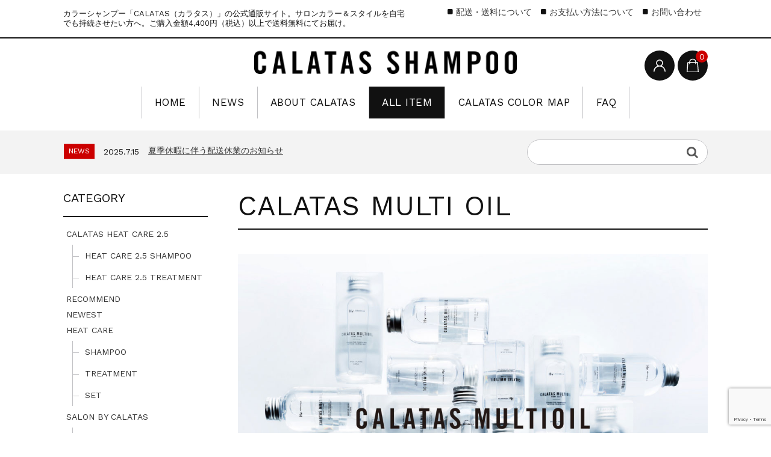

--- FILE ---
content_type: text/html; charset=UTF-8
request_url: https://calatas-official.com/item/multioil/
body_size: 17329
content:
<!DOCTYPE html>
<html lang="ja">

	<head>
		<meta charset="UTF-8" />
		<meta name="viewport" content="width=device-width, user-scalable=no">
		<meta name="format-detection" content="telephone=no"/>
		<meta name='robots' content='index, follow, max-image-preview:large, max-snippet:-1, max-video-preview:-1' />

	<!-- This site is optimized with the Yoast SEO plugin v23.0 - https://yoast.com/wordpress/plugins/seo/ -->
	<title>CALATAS MULTI OIL アーカイブ - CALATAS OFFICIAL ONLINE STORE</title>
	<meta name="description" content="髪にも肌にもお使いいただけるマルチオイルの商品ページです。これ１本でヘアケアからスキンケアまで、5つの使い方ができる万能マルチオイルです。グローブ、ジャスミン、バニラなどをブレンドしたハーヴァニラの香りをお楽しみいただけます。" />
	<link rel="canonical" href="https://calatas-official.com/item/multioil/" />
	<meta property="og:locale" content="ja_JP" />
	<meta property="og:type" content="article" />
	<meta property="og:title" content="CALATAS MULTI OIL アーカイブ - CALATAS OFFICIAL ONLINE STORE" />
	<meta property="og:description" content="髪にも肌にもお使いいただけるマルチオイルの商品ページです。これ１本でヘアケアからスキンケアまで、5つの使い方ができる万能マルチオイルです。グローブ、ジャスミン、バニラなどをブレンドしたハーヴァニラの香りをお楽しみいただけます。" />
	<meta property="og:url" content="https://calatas-official.com/item/multioil/" />
	<meta property="og:site_name" content="CALATAS OFFICIAL ONLINE STORE" />
	<meta name="twitter:card" content="summary_large_image" />
	<meta name="twitter:site" content="@CALATAS_JP" />
	<script type="application/ld+json" class="yoast-schema-graph">{"@context":"https://schema.org","@graph":[{"@type":"CollectionPage","@id":"https://calatas-official.com/item/multioil/","url":"https://calatas-official.com/item/multioil/","name":"CALATAS MULTI OIL アーカイブ - CALATAS OFFICIAL ONLINE STORE","isPartOf":{"@id":"https://calatas-official.com/#website"},"description":"髪にも肌にもお使いいただけるマルチオイルの商品ページです。これ１本でヘアケアからスキンケアまで、5つの使い方ができる万能マルチオイルです。グローブ、ジャスミン、バニラなどをブレンドしたハーヴァニラの香りをお楽しみいただけます。","breadcrumb":{"@id":"https://calatas-official.com/item/multioil/#breadcrumb"},"inLanguage":"ja"},{"@type":"BreadcrumbList","@id":"https://calatas-official.com/item/multioil/#breadcrumb","itemListElement":[{"@type":"ListItem","position":1,"name":"ホーム","item":"https://calatas-official.com/"},{"@type":"ListItem","position":2,"name":"ALL ITEM","item":"https://calatas-official.com/item/"},{"@type":"ListItem","position":3,"name":"CALATAS MULTI OIL"}]},{"@type":"WebSite","@id":"https://calatas-official.com/#website","url":"https://calatas-official.com/","name":"CALATAS OFFICIAL ONLINE STORE","description":"カラーシャンプー「CALATAS（カラタス）」の公式通販サイト。サロンカラー＆スタイルを自宅でも持続させたい方へ。ご購入金額4,400円（税込）以上で送料無料にてお届け。","publisher":{"@id":"https://calatas-official.com/#organization"},"potentialAction":[{"@type":"SearchAction","target":{"@type":"EntryPoint","urlTemplate":"https://calatas-official.com/?s={search_term_string}"},"query-input":"required name=search_term_string"}],"inLanguage":"ja"},{"@type":"Organization","@id":"https://calatas-official.com/#organization","name":"CALATAS OFFICIAL ONLINE STORE","url":"https://calatas-official.com/","logo":{"@type":"ImageObject","inLanguage":"ja","@id":"https://calatas-official.com/#/schema/logo/image/","url":"https://calatas-official.com/wp-content/uploads/2021/04/cropped-logo_thumb.png","contentUrl":"https://calatas-official.com/wp-content/uploads/2021/04/cropped-logo_thumb.png","width":512,"height":512,"caption":"CALATAS OFFICIAL ONLINE STORE"},"image":{"@id":"https://calatas-official.com/#/schema/logo/image/"},"sameAs":["https://www.facebook.com/CALATASSHANPOO","https://x.com/CALATAS_JP","https://www.instagram.com/calatas_official"]}]}</script>
	<!-- / Yoast SEO plugin. -->


<link rel='dns-prefetch' href='//www.googletagmanager.com' />
<link rel='dns-prefetch' href='//fonts.googleapis.com' />
<link rel='stylesheet' id='sbi_styles-css' href='https://calatas-official.com/wp-content/plugins/instagram-feed/css/sbi-styles.min.css?ver=6.4.3' type='text/css' media='all' />
<link rel='stylesheet' id='parent-style-css' href='https://calatas-official.com/wp-content/themes/welcart_basic/style.css?ver=6.6' type='text/css' media='all' />
<link rel='stylesheet' id='parent-welcart-style-css' href='https://calatas-official.com/wp-content/themes/welcart_basic/usces_cart.css?ver=1.0' type='text/css' media='all' />
<link rel='stylesheet' id='google-fonts-sans-css' href='https://fonts.googleapis.com/css?family=Suranna%7CWork+Sans&#038;ver=6.6' type='text/css' media='all' />
<link rel='stylesheet' id='slick-style-css' href='https://calatas-official.com/wp-content/themes/welcart_basic-beldad/assets/vendor/slick/slick.css?ver=1.0' type='text/css' media='all' />
<link rel='stylesheet' id='slick-theme-style-css' href='https://calatas-official.com/wp-content/themes/welcart_basic-beldad/assets/vendor/slick/slick-theme.css?ver=1.0' type='text/css' media='all' />
<link rel='stylesheet' id='wp-block-library-css' href='https://calatas-official.com/wp-includes/css/dist/block-library/style.min.css?ver=6.6' type='text/css' media='all' />
<style id='classic-theme-styles-inline-css' type='text/css'>
/*! This file is auto-generated */
.wp-block-button__link{color:#fff;background-color:#32373c;border-radius:9999px;box-shadow:none;text-decoration:none;padding:calc(.667em + 2px) calc(1.333em + 2px);font-size:1.125em}.wp-block-file__button{background:#32373c;color:#fff;text-decoration:none}
</style>
<style id='global-styles-inline-css' type='text/css'>
:root{--wp--preset--aspect-ratio--square: 1;--wp--preset--aspect-ratio--4-3: 4/3;--wp--preset--aspect-ratio--3-4: 3/4;--wp--preset--aspect-ratio--3-2: 3/2;--wp--preset--aspect-ratio--2-3: 2/3;--wp--preset--aspect-ratio--16-9: 16/9;--wp--preset--aspect-ratio--9-16: 9/16;--wp--preset--color--black: #000000;--wp--preset--color--cyan-bluish-gray: #abb8c3;--wp--preset--color--white: #ffffff;--wp--preset--color--pale-pink: #f78da7;--wp--preset--color--vivid-red: #cf2e2e;--wp--preset--color--luminous-vivid-orange: #ff6900;--wp--preset--color--luminous-vivid-amber: #fcb900;--wp--preset--color--light-green-cyan: #7bdcb5;--wp--preset--color--vivid-green-cyan: #00d084;--wp--preset--color--pale-cyan-blue: #8ed1fc;--wp--preset--color--vivid-cyan-blue: #0693e3;--wp--preset--color--vivid-purple: #9b51e0;--wp--preset--gradient--vivid-cyan-blue-to-vivid-purple: linear-gradient(135deg,rgba(6,147,227,1) 0%,rgb(155,81,224) 100%);--wp--preset--gradient--light-green-cyan-to-vivid-green-cyan: linear-gradient(135deg,rgb(122,220,180) 0%,rgb(0,208,130) 100%);--wp--preset--gradient--luminous-vivid-amber-to-luminous-vivid-orange: linear-gradient(135deg,rgba(252,185,0,1) 0%,rgba(255,105,0,1) 100%);--wp--preset--gradient--luminous-vivid-orange-to-vivid-red: linear-gradient(135deg,rgba(255,105,0,1) 0%,rgb(207,46,46) 100%);--wp--preset--gradient--very-light-gray-to-cyan-bluish-gray: linear-gradient(135deg,rgb(238,238,238) 0%,rgb(169,184,195) 100%);--wp--preset--gradient--cool-to-warm-spectrum: linear-gradient(135deg,rgb(74,234,220) 0%,rgb(151,120,209) 20%,rgb(207,42,186) 40%,rgb(238,44,130) 60%,rgb(251,105,98) 80%,rgb(254,248,76) 100%);--wp--preset--gradient--blush-light-purple: linear-gradient(135deg,rgb(255,206,236) 0%,rgb(152,150,240) 100%);--wp--preset--gradient--blush-bordeaux: linear-gradient(135deg,rgb(254,205,165) 0%,rgb(254,45,45) 50%,rgb(107,0,62) 100%);--wp--preset--gradient--luminous-dusk: linear-gradient(135deg,rgb(255,203,112) 0%,rgb(199,81,192) 50%,rgb(65,88,208) 100%);--wp--preset--gradient--pale-ocean: linear-gradient(135deg,rgb(255,245,203) 0%,rgb(182,227,212) 50%,rgb(51,167,181) 100%);--wp--preset--gradient--electric-grass: linear-gradient(135deg,rgb(202,248,128) 0%,rgb(113,206,126) 100%);--wp--preset--gradient--midnight: linear-gradient(135deg,rgb(2,3,129) 0%,rgb(40,116,252) 100%);--wp--preset--font-size--small: 13px;--wp--preset--font-size--medium: 20px;--wp--preset--font-size--large: 36px;--wp--preset--font-size--x-large: 42px;--wp--preset--spacing--20: 0.44rem;--wp--preset--spacing--30: 0.67rem;--wp--preset--spacing--40: 1rem;--wp--preset--spacing--50: 1.5rem;--wp--preset--spacing--60: 2.25rem;--wp--preset--spacing--70: 3.38rem;--wp--preset--spacing--80: 5.06rem;--wp--preset--shadow--natural: 6px 6px 9px rgba(0, 0, 0, 0.2);--wp--preset--shadow--deep: 12px 12px 50px rgba(0, 0, 0, 0.4);--wp--preset--shadow--sharp: 6px 6px 0px rgba(0, 0, 0, 0.2);--wp--preset--shadow--outlined: 6px 6px 0px -3px rgba(255, 255, 255, 1), 6px 6px rgba(0, 0, 0, 1);--wp--preset--shadow--crisp: 6px 6px 0px rgba(0, 0, 0, 1);}:where(.is-layout-flex){gap: 0.5em;}:where(.is-layout-grid){gap: 0.5em;}body .is-layout-flex{display: flex;}.is-layout-flex{flex-wrap: wrap;align-items: center;}.is-layout-flex > :is(*, div){margin: 0;}body .is-layout-grid{display: grid;}.is-layout-grid > :is(*, div){margin: 0;}:where(.wp-block-columns.is-layout-flex){gap: 2em;}:where(.wp-block-columns.is-layout-grid){gap: 2em;}:where(.wp-block-post-template.is-layout-flex){gap: 1.25em;}:where(.wp-block-post-template.is-layout-grid){gap: 1.25em;}.has-black-color{color: var(--wp--preset--color--black) !important;}.has-cyan-bluish-gray-color{color: var(--wp--preset--color--cyan-bluish-gray) !important;}.has-white-color{color: var(--wp--preset--color--white) !important;}.has-pale-pink-color{color: var(--wp--preset--color--pale-pink) !important;}.has-vivid-red-color{color: var(--wp--preset--color--vivid-red) !important;}.has-luminous-vivid-orange-color{color: var(--wp--preset--color--luminous-vivid-orange) !important;}.has-luminous-vivid-amber-color{color: var(--wp--preset--color--luminous-vivid-amber) !important;}.has-light-green-cyan-color{color: var(--wp--preset--color--light-green-cyan) !important;}.has-vivid-green-cyan-color{color: var(--wp--preset--color--vivid-green-cyan) !important;}.has-pale-cyan-blue-color{color: var(--wp--preset--color--pale-cyan-blue) !important;}.has-vivid-cyan-blue-color{color: var(--wp--preset--color--vivid-cyan-blue) !important;}.has-vivid-purple-color{color: var(--wp--preset--color--vivid-purple) !important;}.has-black-background-color{background-color: var(--wp--preset--color--black) !important;}.has-cyan-bluish-gray-background-color{background-color: var(--wp--preset--color--cyan-bluish-gray) !important;}.has-white-background-color{background-color: var(--wp--preset--color--white) !important;}.has-pale-pink-background-color{background-color: var(--wp--preset--color--pale-pink) !important;}.has-vivid-red-background-color{background-color: var(--wp--preset--color--vivid-red) !important;}.has-luminous-vivid-orange-background-color{background-color: var(--wp--preset--color--luminous-vivid-orange) !important;}.has-luminous-vivid-amber-background-color{background-color: var(--wp--preset--color--luminous-vivid-amber) !important;}.has-light-green-cyan-background-color{background-color: var(--wp--preset--color--light-green-cyan) !important;}.has-vivid-green-cyan-background-color{background-color: var(--wp--preset--color--vivid-green-cyan) !important;}.has-pale-cyan-blue-background-color{background-color: var(--wp--preset--color--pale-cyan-blue) !important;}.has-vivid-cyan-blue-background-color{background-color: var(--wp--preset--color--vivid-cyan-blue) !important;}.has-vivid-purple-background-color{background-color: var(--wp--preset--color--vivid-purple) !important;}.has-black-border-color{border-color: var(--wp--preset--color--black) !important;}.has-cyan-bluish-gray-border-color{border-color: var(--wp--preset--color--cyan-bluish-gray) !important;}.has-white-border-color{border-color: var(--wp--preset--color--white) !important;}.has-pale-pink-border-color{border-color: var(--wp--preset--color--pale-pink) !important;}.has-vivid-red-border-color{border-color: var(--wp--preset--color--vivid-red) !important;}.has-luminous-vivid-orange-border-color{border-color: var(--wp--preset--color--luminous-vivid-orange) !important;}.has-luminous-vivid-amber-border-color{border-color: var(--wp--preset--color--luminous-vivid-amber) !important;}.has-light-green-cyan-border-color{border-color: var(--wp--preset--color--light-green-cyan) !important;}.has-vivid-green-cyan-border-color{border-color: var(--wp--preset--color--vivid-green-cyan) !important;}.has-pale-cyan-blue-border-color{border-color: var(--wp--preset--color--pale-cyan-blue) !important;}.has-vivid-cyan-blue-border-color{border-color: var(--wp--preset--color--vivid-cyan-blue) !important;}.has-vivid-purple-border-color{border-color: var(--wp--preset--color--vivid-purple) !important;}.has-vivid-cyan-blue-to-vivid-purple-gradient-background{background: var(--wp--preset--gradient--vivid-cyan-blue-to-vivid-purple) !important;}.has-light-green-cyan-to-vivid-green-cyan-gradient-background{background: var(--wp--preset--gradient--light-green-cyan-to-vivid-green-cyan) !important;}.has-luminous-vivid-amber-to-luminous-vivid-orange-gradient-background{background: var(--wp--preset--gradient--luminous-vivid-amber-to-luminous-vivid-orange) !important;}.has-luminous-vivid-orange-to-vivid-red-gradient-background{background: var(--wp--preset--gradient--luminous-vivid-orange-to-vivid-red) !important;}.has-very-light-gray-to-cyan-bluish-gray-gradient-background{background: var(--wp--preset--gradient--very-light-gray-to-cyan-bluish-gray) !important;}.has-cool-to-warm-spectrum-gradient-background{background: var(--wp--preset--gradient--cool-to-warm-spectrum) !important;}.has-blush-light-purple-gradient-background{background: var(--wp--preset--gradient--blush-light-purple) !important;}.has-blush-bordeaux-gradient-background{background: var(--wp--preset--gradient--blush-bordeaux) !important;}.has-luminous-dusk-gradient-background{background: var(--wp--preset--gradient--luminous-dusk) !important;}.has-pale-ocean-gradient-background{background: var(--wp--preset--gradient--pale-ocean) !important;}.has-electric-grass-gradient-background{background: var(--wp--preset--gradient--electric-grass) !important;}.has-midnight-gradient-background{background: var(--wp--preset--gradient--midnight) !important;}.has-small-font-size{font-size: var(--wp--preset--font-size--small) !important;}.has-medium-font-size{font-size: var(--wp--preset--font-size--medium) !important;}.has-large-font-size{font-size: var(--wp--preset--font-size--large) !important;}.has-x-large-font-size{font-size: var(--wp--preset--font-size--x-large) !important;}
:where(.wp-block-post-template.is-layout-flex){gap: 1.25em;}:where(.wp-block-post-template.is-layout-grid){gap: 1.25em;}
:where(.wp-block-columns.is-layout-flex){gap: 2em;}:where(.wp-block-columns.is-layout-grid){gap: 2em;}
:root :where(.wp-block-pullquote){font-size: 1.5em;line-height: 1.6;}
</style>
<link rel='stylesheet' id='font-awesome-css' href='https://calatas-official.com/wp-content/themes/welcart_basic/font-awesome/font-awesome.min.css?ver=1.0' type='text/css' media='all' />
<link rel='stylesheet' id='customcss-css' href='https://calatas-official.com/wp-content/plugins/cacaddmodules/custom.css?ver=6.6' type='text/css' media='all' />
<link rel='stylesheet' id='contact-form-7-css' href='https://calatas-official.com/wp-content/plugins/contact-form-7/includes/css/styles.css?ver=5.9.6' type='text/css' media='all' />
<link rel='stylesheet' id='wc-basic-style-css' href='https://calatas-official.com/wp-content/themes/welcart_basic-beldad/style.css?ver=1.0' type='text/css' media='all' />
<link rel='stylesheet' id='tablepress-default-css' href='https://calatas-official.com/wp-content/plugins/tablepress/css/build/default.css?ver=2.4' type='text/css' media='all' />
<link rel='stylesheet' id='usces_default_css-css' href='https://calatas-official.com/wp-content/plugins/usc-e-shop/css/usces_default.css?ver=2.8.23.2309251' type='text/css' media='all' />
<link rel='stylesheet' id='dashicons-css' href='https://calatas-official.com/wp-includes/css/dashicons.min.css?ver=6.6' type='text/css' media='all' />
<link rel='stylesheet' id='theme_cart_css-css' href='https://calatas-official.com/wp-content/themes/welcart_basic-beldad/usces_cart.css?ver=2.8.23.2309251' type='text/css' media='all' />
<script type="text/javascript" src="https://calatas-official.com/wp-includes/js/jquery/jquery.min.js?ver=3.7.1" id="jquery-core-js"></script>
<script type="text/javascript" src="https://calatas-official.com/wp-includes/js/jquery/jquery-migrate.min.js?ver=3.4.1" id="jquery-migrate-js"></script>
<script type="text/javascript" src="https://calatas-official.com/wp-content/themes/welcart_basic-beldad/assets/js/wcct-customized.js?ver=1.0" id="wcct-customized-js"></script>
<script type="text/javascript" src="https://calatas-official.com/wp-content/themes/welcart_basic-beldad/assets/vendor/slick/slick.min.js?ver=1.0" id="slick-js-js"></script>
<script type="text/javascript" src="https://calatas-official.com/wp-content/themes/welcart_basic-beldad/assets/js/wcct-slick.js?ver=1.0" id="wcct-slick-js-js"></script>
<script type="text/javascript" src="https://calatas-official.com/wp-content/themes/welcart_basic-beldad/assets/js/widget-slide.js?ver=1.0" id="wcct-widget-slide-js-js"></script>
<script type="text/javascript" src="https://calatas-official.com/wp-content/plugins/cacaddmodules/custom.js?ver=6.6" id="customjs-js"></script>
<script type="text/javascript" src="https://calatas-official.com/wp-content/themes/welcart_basic/js/front-customized.js?ver=1.0" id="wc-basic-js-js"></script>

<!-- Site Kit によって追加された Google タグ（gtag.js）スニペット -->

<!-- Google アナリティクス スニペット (Site Kit が追加) -->
<script type="text/javascript" src="https://www.googletagmanager.com/gtag/js?id=G-TQDVB3JZR3" id="google_gtagjs-js" async></script>
<script type="text/javascript" id="google_gtagjs-js-after">
/* <![CDATA[ */
window.dataLayer = window.dataLayer || [];function gtag(){dataLayer.push(arguments);}
gtag("set","linker",{"domains":["calatas-official.com"]});
gtag("js", new Date());
gtag("set", "developer_id.dZTNiMT", true);
gtag("config", "G-TQDVB3JZR3");
/* ]]> */
</script>

<!-- Site Kit によって追加された終了 Google タグ（gtag.js）スニペット -->
<meta name="generator" content="Site Kit by Google 1.131.0" />
<!-- Google タグ マネージャー スニペット (Site Kit が追加) -->
<script type="text/javascript">
/* <![CDATA[ */

			( function( w, d, s, l, i ) {
				w[l] = w[l] || [];
				w[l].push( {'gtm.start': new Date().getTime(), event: 'gtm.js'} );
				var f = d.getElementsByTagName( s )[0],
					j = d.createElement( s ), dl = l != 'dataLayer' ? '&l=' + l : '';
				j.async = true;
				j.src = 'https://www.googletagmanager.com/gtm.js?id=' + i + dl;
				f.parentNode.insertBefore( j, f );
			} )( window, document, 'script', 'dataLayer', 'GTM-T76DG2C' );
			
/* ]]> */
</script>

<!-- (ここまで) Google タグ マネージャー スニペット (Site Kit が追加) -->
<link rel="icon" href="https://calatas-official.com/wp-content/uploads/2021/04/cropped-logo_thumb-32x32.png" sizes="32x32" />
<link rel="icon" href="https://calatas-official.com/wp-content/uploads/2021/04/cropped-logo_thumb-192x192.png" sizes="192x192" />
<link rel="apple-touch-icon" href="https://calatas-official.com/wp-content/uploads/2021/04/cropped-logo_thumb-180x180.png" />
<meta name="msapplication-TileImage" content="https://calatas-official.com/wp-content/uploads/2021/04/cropped-logo_thumb-270x270.png" />
		<style type="text/css" id="wp-custom-css">
			/*
@media screen and (min-width: 62.5em) {
    h1.site-title,
    div.site-title {
        position: absolute;
        top: auto;
        left: 50%;
        float: none;
        text-align: center;
        -webkit-transform: translate(-50%, 0);
        transform: translate(-50%, 0);
    }
}
@media screen and (min-width: 62.5em) {
    #site-navigation {
        display: flex;
        font-size: 14px;
        justify-content: center;
    }
}
*/		</style>
			</head>

		<body class="archive category category-multioil category-32 lang-ja">
	
				<!-- Google タグ マネージャー (noscript) スニペット (Site Kit が追加) -->
		<noscript>
			<iframe src="https://www.googletagmanager.com/ns.html?id=GTM-T76DG2C" height="0" width="0" style="display:none;visibility:hidden"></iframe>
		</noscript>
		<!-- (ここまで) Google タグ マネージャー (noscript) スニペット (Site Kit が追加) -->
				
		
		<div class="site">

			<header id="masthead" class="site-header" role="banner">
				<div class="inner">
									<div class="top">
						<p class="site-description">カラーシャンプー「CALATAS（カラタス）」の公式通販サイト。サロンカラー＆スタイルを自宅でも持続させたい方へ。ご購入金額4,400円（税込）以上で送料無料にてお届け。</p>
					</div><!-- .top -->
				
					<div class="bottom cf">

						<div class="column1070">

															<div class="site-title">
								<a href="https://calatas-official.com/" title="CALATAS OFFICIAL ONLINE STORE" rel="home">
																			<img src="https://calatas-official.com/wp-content/uploads/2021/04/logo.png" alt="CALATAS OFFICIAL ONLINE STORE">
										
								</a>
							</div>

							
							<div class="cf h-column">

																<div class="incart list">
									<div class="iconbtn">
										<a href="https://calatas-official.com/usces-cart/"><img src="https://calatas-official.com/wp-content/themes/welcart_basic-beldad/assets/images/bag.svg" alt="bag"><span class="total-quant" />0</span></a>
									</div>
								</div><!-- .incart -->
								
																<div class="membership list">

									<div class="iconbtn"><img src="https://calatas-official.com/wp-content/themes/welcart_basic-beldad/assets/images/user.svg" alt="user" /></div>

									<div class="over">
										<div class="over-inner">

											<div class="close"><img src="https://calatas-official.com/wp-content/themes/welcart_basic-beldad/assets/images/close.svg" alt="close" /></div>

											<ul class="cf">
																																					<li>ゲスト</li>
													<li><a href="https://calatas-official.com/usces-member/?usces_page=login" class="usces_login_a">ログイン</a></li>
													<li><a href="https://calatas-official.com/usces-member/?usces_page=newmember">新規会員登録</a></li>
																																			</ul>
										</div><!-- .over-inner -->
									</div>

								</div><!-- .membership -->
								
								<div class="menus list">

									<div class="iconbtn"><img src="https://calatas-official.com/wp-content/themes/welcart_basic-beldad/assets/images/menu.svg" alt="menu" /></div>

									<div id="mobile-menu" class="mobile-menu">

										<div class="close"><img src="https://calatas-official.com/wp-content/themes/welcart_basic-beldad/assets/images/close.svg" alt="close" /></div>

										<nav id="site-navigation" class="main-navigation cf" role="navigation">
										<div class="menu-calatas_header-container"><ul id="menu-calatas_header" class="menu"><li id="menu-item-33" class="menu-item menu-item-type-custom menu-item-object-custom menu-item-33"><a href="/">HOME</a></li>
<li id="menu-item-198" class="menu-item menu-item-type-taxonomy menu-item-object-category menu-item-198"><a href="https://calatas-official.com/news/">NEWS</a></li>
<li id="menu-item-56" class="menu-item menu-item-type-post_type menu-item-object-page menu-item-56"><a href="https://calatas-official.com/story/">ABOUT CALATAS</a></li>
<li id="menu-item-34" class="menu-item menu-item-type-taxonomy menu-item-object-category current-category-ancestor current-menu-ancestor current-menu-parent current-category-parent menu-item-has-children menu-item-34"><a href="https://calatas-official.com/item/">ALL ITEM</a>
<ul class="sub-menu">
	<li id="menu-item-5407" class="menu-item menu-item-type-taxonomy menu-item-object-category menu-item-has-children menu-item-5407"><a href="https://calatas-official.com/item/heatcare25/">HEAT CARE 2.5</a>
	<ul class="sub-menu">
		<li id="menu-item-5408" class="menu-item menu-item-type-taxonomy menu-item-object-category menu-item-5408"><a href="https://calatas-official.com/item/heatcare25/shampoo-heatcare25/">SHAMPOO</a></li>
		<li id="menu-item-5409" class="menu-item menu-item-type-taxonomy menu-item-object-category menu-item-5409"><a href="https://calatas-official.com/item/heatcare25/treatment-heatcare25/">TREATMENT</a></li>
	</ul>
</li>
	<li id="menu-item-39" class="menu-item menu-item-type-taxonomy menu-item-object-category menu-item-has-children menu-item-39"><a href="https://calatas-official.com/item/heatcare/">HEAT CARE</a>
	<ul class="sub-menu">
		<li id="menu-item-41" class="menu-item menu-item-type-taxonomy menu-item-object-category menu-item-41"><a href="https://calatas-official.com/item/heatcare/shampoo-heatcare/">SHAMPOO</a></li>
		<li id="menu-item-42" class="menu-item menu-item-type-taxonomy menu-item-object-category menu-item-42"><a href="https://calatas-official.com/item/heatcare/treatment-heatcare/">TREATMENT</a></li>
		<li id="menu-item-40" class="menu-item menu-item-type-taxonomy menu-item-object-category menu-item-40"><a href="https://calatas-official.com/item/heatcare/set-heatcare/">SET</a></li>
	</ul>
</li>
	<li id="menu-item-43" class="menu-item menu-item-type-taxonomy menu-item-object-category menu-item-has-children menu-item-43"><a href="https://calatas-official.com/item/salonby/">SALON BY CALATAS</a>
	<ul class="sub-menu">
		<li id="menu-item-45" class="menu-item menu-item-type-taxonomy menu-item-object-category menu-item-45"><a href="https://calatas-official.com/item/salonby/shampoo-salonby/">SHAMPOO</a></li>
		<li id="menu-item-46" class="menu-item menu-item-type-taxonomy menu-item-object-category menu-item-46"><a href="https://calatas-official.com/item/salonby/treatment-salonby/">TREATMENT</a></li>
		<li id="menu-item-1347" class="menu-item menu-item-type-taxonomy menu-item-object-category menu-item-1347"><a href="https://calatas-official.com/item/salonby/refill/">REFILL</a></li>
	</ul>
</li>
	<li id="menu-item-47" class="menu-item menu-item-type-taxonomy menu-item-object-category menu-item-has-children menu-item-47"><a href="https://calatas-official.com/item/whiller/">WHILLER</a>
	<ul class="sub-menu">
		<li id="menu-item-48" class="menu-item menu-item-type-taxonomy menu-item-object-category menu-item-48"><a href="https://calatas-official.com/item/whiller/body/">BODY CREAM（ホワイリアボディクリーム）</a></li>
		<li id="menu-item-49" class="menu-item menu-item-type-taxonomy menu-item-object-category menu-item-49"><a href="https://calatas-official.com/item/whiller/hand/">HAND GEL（ホワイリアハンドジェル）</a></li>
	</ul>
</li>
	<li id="menu-item-1095" class="menu-item menu-item-type-taxonomy menu-item-object-category current-menu-item menu-item-1095"><a href="https://calatas-official.com/item/multioil/" aria-current="page">CALATAS MULTI OIL</a></li>
	<li id="menu-item-1124" class="menu-item menu-item-type-taxonomy menu-item-object-category menu-item-1124"><a href="https://calatas-official.com/item/collaboration/">COLLABORATION</a></li>
	<li id="menu-item-1947" class="menu-item menu-item-type-taxonomy menu-item-object-category menu-item-1947"><a href="https://calatas-official.com/item/other/">OTHER</a></li>
</ul>
</li>
<li id="menu-item-828" class="menu-item menu-item-type-taxonomy menu-item-object-category menu-item-has-children menu-item-828"><a href="https://calatas-official.com/feature/">CALATAS COLOR MAP</a>
<ul class="sub-menu">
	<li id="menu-item-829" class="menu-item menu-item-type-post_type menu-item-object-post menu-item-829"><a href="https://calatas-official.com/feature/start-with-black/">Start with Black</a></li>
	<li id="menu-item-830" class="menu-item menu-item-type-post_type menu-item-object-post menu-item-830"><a href="https://calatas-official.com/feature/start-with-pink/">Start with Pink</a></li>
	<li id="menu-item-831" class="menu-item menu-item-type-post_type menu-item-object-post menu-item-831"><a href="https://calatas-official.com/feature/start-with-purple/">Start with Purple</a></li>
	<li id="menu-item-832" class="menu-item menu-item-type-post_type menu-item-object-post menu-item-832"><a href="https://calatas-official.com/feature/start-with-silver/">Start with Silver</a></li>
</ul>
</li>
<li id="menu-item-118" class="menu-item menu-item-type-post_type menu-item-object-page menu-item-118"><a href="https://calatas-official.com/faq/">FAQ</a></li>
</ul></div>										</nav><!-- #site-navigation -->

																				<div class="sub-navigation">
										<div class="menu-calatas_header_navi-container"><ul id="menu-calatas_header_navi" class="menu"><li id="menu-item-273" class="menu-item menu-item-type-post_type menu-item-object-page menu-item-273"><a href="https://calatas-official.com/shipping/">配送・送料について</a></li>
<li id="menu-item-274" class="menu-item menu-item-type-post_type menu-item-object-page menu-item-274"><a href="https://calatas-official.com/payment/">お支払い方法について</a></li>
<li id="menu-item-272" class="menu-item menu-item-type-post_type menu-item-object-page menu-item-272"><a href="https://calatas-official.com/contact/">お問い合わせ</a></li>
</ul></div>										</div>
										
									</div><!-- .mobile-menu -->

									
								</div><!-- .menu -->

							</div><!-- .h-column -->
													
						</div><!-- .column1070 -->
						
					</div><!-- .bottom -->
		
				</div><!-- .inner -->
			</header>

			
			
				
				<div class="common-parts">
					<div class="column1070 cf">

						<div id="searchform" class="searchform">
						<form role="search" method="get" action="https://calatas-official.com/" >
		<div class="s-box">
			<input type="text" value="" name="s" id="head-s-text" class="search-text" />
			<input type="submit" id="head-s-submit" class="searchsubmit" value="&#xf002;" />
		</div>
    </form>						</div><!-- #searchform -->

													<div class="info-area">
								<div class="slider">
																	<div id="post-7202" class="cf">
										<div class="info-cat">NEWS</div>
										<div class="info-date">2025.11.18</div>
										<div class="info-title">
											<a href="https://calatas-official.com/news/%e5%b9%b4%e6%9c%ab%e5%b9%b4%e5%a7%8b%e4%bc%91%e6%9a%87%e3%81%ae%e3%81%94%e6%a1%88%e5%86%85/">
																									年末年始休暇のご案内																							</a>
										</div>
									</div>
																	<div id="post-6986" class="cf">
										<div class="info-cat">NEWS</div>
										<div class="info-date">2025.7.15</div>
										<div class="info-title">
											<a href="https://calatas-official.com/news/%e5%a4%8f%e5%ad%a3%e4%bc%91%e6%9a%87%e3%81%ab%e4%bc%b4%e3%81%86%e9%85%8d%e9%80%81%e4%bc%91%e6%a5%ad%e3%81%ae%e3%81%8a%e7%9f%a5%e3%82%89%e3%81%9b/">
																									夏季休暇に伴う配送休業のお知らせ																							</a>
										</div>
									</div>
																	<div id="post-6821" class="cf">
										<div class="info-cat">NEWS</div>
										<div class="info-date">2025.4.28</div>
										<div class="info-title">
											<a href="https://calatas-official.com/news/%e3%82%b4%e3%83%bc%e3%83%ab%e3%83%87%e3%83%b3%e3%82%a6%e3%82%a3%e3%83%bc%e3%82%af%e6%9c%9f%e9%96%93%e4%b8%ad%e3%81%ae%e5%95%86%e5%93%81%e7%99%ba%e9%80%81%e3%81%a8%e3%82%ab%e3%82%b9%e3%82%bf%e3%83%9e-2/">
																									ゴールデンウィーク期間中の商品発送とカスタマーセンター休業のお知らせ																							</a>
										</div>
									</div>
																	<div id="post-6803" class="cf">
										<div class="info-cat">NEWS</div>
										<div class="info-date">2025.4.2</div>
										<div class="info-title">
											<a href="https://calatas-official.com/news/%e3%80%90%e3%81%8a%e7%9f%a5%e3%82%89%e3%81%9b%e3%80%91%e7%b4%8d%e5%93%81%e6%9b%b8%e3%83%9a%e3%83%bc%e3%83%91%e3%83%bc%e3%83%ac%e3%82%b9%e5%8c%96%e3%81%ae%e3%81%94%e6%a1%88%e5%86%85/">
																									【お知らせ】納品書ペーパーレス化のご案内																							</a>
										</div>
									</div>
																	<div id="post-6133" class="cf">
										<div class="info-cat">NEWS</div>
										<div class="info-date">2024.5.13</div>
										<div class="info-title">
											<a href="https://calatas-official.com/news/%e3%80%90%e9%87%8d%e8%a6%81%e3%80%91%e3%82%af%e3%83%ac%e3%82%b8%e3%83%83%e3%83%88%e3%82%ab%e3%83%bc%e3%83%89%e3%81%ae%e4%b8%8d%e6%ad%a3%e5%88%a9%e7%94%a8%e3%81%a8%e7%96%91%e3%82%8f%e3%82%8c%e3%82%8b/">
																									【重要】クレジットカードの不正利用と疑われるご注文について																							</a>
										</div>
									</div>
																</div><!-- .slider -->
							</div><!-- .info-area -->

											</div>
				</div>

				
			
						<div id="main" class="two-column left-set">

				<div class="site-content-wrap cf">


		<div id="primary" class="site-content">
			<div id="content" role="main">

								<div class="page-header cf">
					<h1>CALATAS MULTI OIL</h1>
				</div><!-- .page-header -->

				<div class="category-info">
					<div class="cat-img" data-scroll="once"><img src="https://calatas-official.com/wp-content/uploads/2021/05/about_multioil_2.jpg"></div>									</div>

				<div class="pagination-wrap top cf" data-scroll="once">
														<div class="count">対象商品：1件</div>
				</div><!-- .pagenation-wrap -->

				
					<div id="show" class="cf">
						<ul class="layout">
							<li>表示切替</li>
							<li class="grid current"><img src="https://calatas-official.com/wp-content/themes/welcart_basic-beldad/assets/images/grid.svg"></li>
							<li class="list"><img src="https://calatas-official.com/wp-content/themes/welcart_basic-beldad/assets/images/list.svg"></li>
						</ul><!-- .layout -->
					</div><!-- #show -->

					<div class="product-list cf layout-grid">

					
												<div id="post-1066" class="list post-1066 post type-post status-publish format-standard category-item category-itemreco category-itemnew category-multioil">
							<a href="https://calatas-official.com/item/calatas-multioil-heat-care-hv/" rel="bookmark">
								<span class="thumbnail">
																		<img width="300" height="300" src="https://calatas-official.com/wp-content/uploads/2021/05/multioil-1-300x300.jpg" class="attachment-300x300 size-300x300" alt="4589446390808" decoding="async" fetchpriority="high" srcset="https://calatas-official.com/wp-content/uploads/2021/05/multioil-1-300x300.jpg 300w, https://calatas-official.com/wp-content/uploads/2021/05/multioil-1-150x150.jpg 150w, https://calatas-official.com/wp-content/uploads/2021/05/multioil-1.jpg 500w" sizes="(max-width: 300px) 100vw, 300px" />																	</span>
								<span class="title">CALATAS MULTIOIL HEAT CARE Hv</span>
																<span class="price">¥3,278<em class="tax">（税込）</em></span>
																								<div class="excerpt"><p>※1 ダマスクバラ花油…優れた保湿力で乾燥を防ぎ肌に潤いを与えます。 ※2 ツバ [&hellip;]</p>
</div>
							</a>
						</div>
						
					
				</div><!-- .product-list -->

				
								
			</div><!-- #content -->
		</div><!-- #primary -->


<aside id="secondary" class="widget-area" role="complementary">

<section id="welcart_category-2" class="widget widget_welcart_category"><h3 class="widget_title">CATEGORY</h3>
		<ul class="ucart_widget_body">
			<li class="cat-item cat-item-90"><a href="https://calatas-official.com/item/heatcare25/" title="
Version upgrade 2023.07.07濃さが違う。人気のHEAT CAREシリーズの人気色に、染料2.5倍が登場






Process &amp; Progressヘアカラーの過程と経過

せっかく綺麗な髪⾊も、普通のシャンプーで洗髪していくとすぐに褪⾊が進みます。





※画像をクリックすると拡大します


Why？なぜ色落ちしたくない＆黄ばみたくない︖








○時間もお⾦もかけて出来たヘアカラーをすぐに終わらせたくない…!!

ダブルカラーのサロン価格は⼤体2万円〜4万円ほど。（※東京価格）ブリーチは泣く⼈もいるほど頭⽪が痛く、３〜４時間椅⼦に座っておしりが居たいのも我慢してやっと出来たお気に⼊りのヘアーも普通のシャンプーを使うと４〜5⽇後ぐらいから褪⾊してしまう。またお⾦と時間をかけて痛い思いをすぐにすることはあらゆる⾯で厳しく、ブリーチユーザーのほとんどが髪⾊を⻑持ちさせたいと願っています。



○透明感＆清潔感のない髪に⾒られたくない…

⻩ばみが出てくるとダブルカラーで作り込まれた透明感はなくなり、パサパサして傷んで⾒えてしまう為、清潔感のない印象の髪になってしまいます。

Achievement数々のメディアやファッション業界も注⽬

モデルやヘアメイク、美容師達の⼝コミやSNSでの評判が広がり浸透したことで、カラーシャンプーを代表するブランドとなりました。






LINE UP.HEAT CAREシリーズの人気の3色に染料2.5倍が登場

⼈気⾊3⾊を今までの2.5倍⾊濃くバージョンUP!!してご⽤意いたしました。







黄ばみを抑えてホワイトニュアンスの透明感カラーへ







CALATAS SHAMPOO HEAT CARE Pr 2.5

CALATAS TREATMENT HEAT CARE Pr 2.5







ピンク系・暖⾊系カラーを⻑続き＆綺麗発⾊ヘアーへ








CALATAS SHAMPOO HEAT CARE Pk 2.5

CALATAS TREATMENT HEAT CARE Pk 2.5






⾊落ちを抑えてくすみ系アッシュカラーへ




CALATAS SHAMPOO HEAT CARE Sv 2.5

CALATAS TREATMENT HEAT CARE Sv 2.5




COLOR MAP.HEAT CAREシリーズの人気の3色に染料2.5倍が登場

⾊素が2.5倍濃くなったことで、更にしっかり補⾊効果を実感しやすく、⾊持ち良く進化いたしました。⾊が⼊りすぎてしまうことを懸念される⽅には、普通のシャンプーで薄めていただければ濃さの調整も可能となっておりますので、幅広いお客様にそれぞれの⽤途で満⾜感⾼くご使⽤いただけます。





※画像をクリックすると拡大します


What’s NEW HEAT CARE新たな⾰命的ヒートケア効果のある２種の成分を配合

新たな⾰命的ヒートケア効果のある2種の成分を配合。カラーケアをしながら、ブリーチでパサパサに傷んだ髪のスペシャルケアまでCALATASだけで完結いたします。






Prescription.

以前の良さはそのままに、最新のヘアケア成分配合で更にバージョンUP。使い⼼地も時代に合わせて追求いたしました。




カラダにやさしい５つのポイント







⾼純度タンパク質&quot;ゼイン&quot;配合

ダメージヘアに必須のタンパク質成分でサラサラ髪へ

タンパク質Zein（ゼイン）を化粧品向けに⾼純度に精製した成分をたっぷり配合。⽑髪に対して疑似キューティクルともいえる疎⽔性の被膜を形成し、⽑髪のダメージ補修や合成⾼分⼦と同様の⽪膜によるサラサラ髪、シリコーンに匹敵する指通りを実現します。

ヘアカラーが落ちにくい処⽅ベース

複数のアミノ酸配合

以前のCALATAS HEAT CARE同様、カラーシャンプー・カラートリートメントとして染料を使⽤してのヘアカラーの褪⾊や⻩ばみなどを抑える効果だけでなく、シャンプーとトリートメントそのものの処⽅ベースを複数のアミノ酸を配合してヘアカラーが落ちにくいシャンプーとトリートメントのベースに仕上げることで、更に褪⾊を抑えられます。

ホワイトフローラルの⾹り

⼼地よさを追求した⾹りを採⽤

マリンノートとペアーのみずみずしいトップノートと、ミュゲとジャスミンをオリジナルブレンドし、誰もがヘアケアをしながら⼼地良さを感じていただける⾹りを追求したホワイトフローラルの⾹りを採⽤いたしました。
		">CALATAS HEAT CARE 2.5</a>
<ul class='children'>
	<li class="cat-item cat-item-97"><a href="https://calatas-official.com/item/heatcare25/shampoo-heatcare25/">HEAT CARE 2.5 SHAMPOO</a>
</li>
	<li class="cat-item cat-item-98"><a href="https://calatas-official.com/item/heatcare25/treatment-heatcare25/">HEAT CARE 2.5 TREATMENT</a>
</li>
</ul>
</li>
	<li class="cat-item cat-item-3"><a href="https://calatas-official.com/item/itemreco/">RECOMMEND</a>
</li>
	<li class="cat-item cat-item-4"><a href="https://calatas-official.com/item/itemnew/">NEWEST</a>
</li>
	<li class="cat-item cat-item-7"><a href="https://calatas-official.com/item/heatcare/" title="CALATAS SHAMPOOから新シリーズ登場




CALATAS HEAT CAREはドライヤーやヘアアイロンの熱に反応してダメージヘアを補修保護する効果がプラスされたカラーケアシャンプー&amp;トリートメントです。
CALATASの良さをそのままに、ブリーチで傷んだ髪に対してのケアを更に追求しました。
 

What&#039;s HEAT CARE
ヒートケアってなに？


 

CALATAS HEAT CARE
３つのポイント



表面からも補修ケア
内部から補修するヒートケア効果に加え、テアラミドエチルジエトニウムサクシノイル加水分解エンドウタンパクの効果によりダメージを受けている毛髪表面も補修することで、外側からも内側からもダブルでダメージ補修ケア。ノンシリコンでありながらもサラサラと指通り良く、艶やかな美しい髪へと導きます。



複数のアミノ酸配合
CALATAS HEAT CAREはカラーシャンプー・カラートリートメントとして染料を使用してのヘアカラーの褪色や黄ばみなどを抑える効果だけでなく、シャンプーとトリートメントそのものの処方ベースを再度開発し、複数のアミノ酸を配合してヘアカラーが落ちにくいシャンプーとトリートメントのベースに仕上げたことで、今までのCALATASよりも更に褪色を抑えられる処方になりました。



white jasmine
月の輝く夜に咲くホワイトジャスミンの香りは神秘的なセクシーさと、ナチュラルでリラックスさせてくれるフローラルなハーモニーのパルファム。そんな至福の香りいっぱいの贅沢なバスタイムをお楽しみいただけます。



CALATASの良さをそのままに更に効果や使用感を追求




ブリーチユーザーにうれしい５つのポイント









ヘアカラーケアをしながら痛みや切れ毛を抑えてさらさら艶やかな髪へ




カラダにやさしい５つのポイント









ハチミツ成分で潤いをプラス。安心のこだわり天然由来成分配合
">HEAT CARE</a>
<ul class='children'>
	<li class="cat-item cat-item-11"><a href="https://calatas-official.com/item/heatcare/shampoo-heatcare/">SHAMPOO</a>
</li>
	<li class="cat-item cat-item-14"><a href="https://calatas-official.com/item/heatcare/treatment-heatcare/">TREATMENT</a>
</li>
	<li class="cat-item cat-item-17"><a href="https://calatas-official.com/item/heatcare/set-heatcare/">SET</a>
</li>
</ul>
</li>
	<li class="cat-item cat-item-8"><a href="https://calatas-official.com/item/salonby/">SALON BY CALATAS</a>
<ul class='children'>
	<li class="cat-item cat-item-12"><a href="https://calatas-official.com/item/salonby/shampoo-salonby/">SHAMPOO</a>
</li>
	<li class="cat-item cat-item-15"><a href="https://calatas-official.com/item/salonby/treatment-salonby/">TREATMENT</a>
</li>
	<li class="cat-item cat-item-34"><a href="https://calatas-official.com/item/salonby/refill/">REFILL</a>
</li>
</ul>
</li>
	<li class="cat-item cat-item-9"><a href="https://calatas-official.com/item/whiller/">WHILLER</a>
<ul class='children'>
	<li class="cat-item cat-item-19"><a href="https://calatas-official.com/item/whiller/body/" title="ホワイリア感あふれるシルキー質感肌へ
ヒト幹細胞培養液配合の新感覚ボディクリーム



まるで美容液と乳液を同時に塗ったような使い心地は、美容保湿成分を惜しみなく配合。
高保湿にも関わらずべたつきもなく、バスタイム後のボディケアがこれ1つで完結します。

SHOOTING TREE（シューティングツリー）


RAPOS SAVON （ラポサボン）


LAVEN POOL（ラベンプール）



理想とされる水分量40〜50％の肌を実現。（※）




ヒト幹細胞培養液ってなに？


贅沢高保湿成分が導く、瑞々しいシルキー肌

ヒアルロン酸、アボカド、シアバターなど、高保湿をたっぷり配合

">BODY CREAM</a>
</li>
	<li class="cat-item cat-item-21"><a href="https://calatas-official.com/item/whiller/hand/">HAND GEL</a>
</li>
</ul>
</li>
	<li class="cat-item cat-item-32 current-cat"><a aria-current="page" href="https://calatas-official.com/item/multioil/">CALATAS MULTI OIL</a>
</li>
		</ul>

		</section><section id="pages-2" class="widget widget_pages"><h3 class="widget_title">GUIDE</h3>
			<ul>
				<li class="page_item page-item-9"><a href="https://calatas-official.com/story/">ABOUT CALATAS</a></li>
<li class="page_item page-item-112"><a href="https://calatas-official.com/faq/">FAQ（よくあるご質問）</a></li>
<li class="page_item page-item-3"><a href="https://calatas-official.com/privacy-policy/">PRIVACY POLICY</a></li>
<li class="page_item page-item-62"><a href="https://calatas-official.com/contact/">お問い合わせ</a></li>
<li class="page_item page-item-65"><a href="https://calatas-official.com/payment/">お支払い方法について</a></li>
<li class="page_item page-item-69"><a href="https://calatas-official.com/info/">特定商取引法に基づく表記</a></li>
<li class="page_item page-item-67"><a href="https://calatas-official.com/shipping/">配送・送料について</a></li>
			</ul>

			</section><section id="welcart_bestseller-6" class="widget widget_welcart_bestseller"><h3 class="widget_title">RANKING</h3>
		<ul class="ucart_widget_body">
		<li class="bestseller-item rank1">
<div class="inner">
<div class="rankimg"></div>
<div class="itemimg">
<a href="https://calatas-official.com/item/heatcare-shmp-pr-25/"><img width="300" height="300" src="https://calatas-official.com/wp-content/uploads/2023/07/heatcare-shmp-pr-25_01-300x300.jpg" class="attachment-300x300 size-300x300" alt="4589505172154" decoding="async" loading="lazy" srcset="https://calatas-official.com/wp-content/uploads/2023/07/heatcare-shmp-pr-25_01-300x300.jpg 300w, https://calatas-official.com/wp-content/uploads/2023/07/heatcare-shmp-pr-25_01-150x150.jpg 150w, https://calatas-official.com/wp-content/uploads/2023/07/heatcare-shmp-pr-25_01.jpg 500w" sizes="(max-width: 300px) 100vw, 300px" />
</a></div>
<div class="itemname"><a href="https://calatas-official.com/item/heatcare-shmp-pr-25/">カラタスヒートケアシャンプー パープル2.5</a></div>

<div class="itemprice">¥2,310<em class="tax">（税込）</em></div>
</li>
<li class="bestseller-item rank2">
<div class="inner">
<div class="rankimg"></div>
<div class="itemimg">
<a href="https://calatas-official.com/item/heatcare-tre-pr-25/"><img width="300" height="300" src="https://calatas-official.com/wp-content/uploads/2023/07/heatcare-tre-pr-25_01-300x300.jpg" class="attachment-300x300 size-300x300" alt="4589505172185" decoding="async" loading="lazy" srcset="https://calatas-official.com/wp-content/uploads/2023/07/heatcare-tre-pr-25_01-300x300.jpg 300w, https://calatas-official.com/wp-content/uploads/2023/07/heatcare-tre-pr-25_01-150x150.jpg 150w, https://calatas-official.com/wp-content/uploads/2023/07/heatcare-tre-pr-25_01.jpg 500w" sizes="(max-width: 300px) 100vw, 300px" />
</a></div>
<div class="itemname"><a href="https://calatas-official.com/item/heatcare-tre-pr-25/">カラタスヒートケアトリートメント パープル2.5</a></div>

<div class="itemprice">¥2,530<em class="tax">（税込）</em></div>
</li>
<li class="bestseller-item rank3">
<div class="inner">
<div class="rankimg"></div>
<div class="itemimg">
<a href="https://calatas-official.com/item/salonby_tre_pk/"><img width="300" height="300" src="https://calatas-official.com/wp-content/uploads/2021/05/4589446390877-300x300.jpg" class="attachment-300x300 size-300x300" alt="4589446390877" decoding="async" loading="lazy" srcset="https://calatas-official.com/wp-content/uploads/2021/05/4589446390877-300x300.jpg 300w, https://calatas-official.com/wp-content/uploads/2021/05/4589446390877-150x150.jpg 150w, https://calatas-official.com/wp-content/uploads/2021/05/4589446390877-768x768.jpg 768w, https://calatas-official.com/wp-content/uploads/2021/05/4589446390877-500x500.jpg 500w, https://calatas-official.com/wp-content/uploads/2021/05/4589446390877.jpg 800w" sizes="(max-width: 300px) 100vw, 300px" />
</a></div>
<div class="itemname"><a href="https://calatas-official.com/item/salonby_tre_pk/">サロンバイカラタス　トリートメント　Pk</a></div>

<div class="itemprice">¥3,278<em class="tax">（税込）</em></div>
</li>
<li class="bestseller-item rank4">
<div class="inner">
<div class="rankimg"></div>
<div class="itemimg">
<a href="https://calatas-official.com/item/salonby_shampoo_refill_pr/"><img width="300" height="300" src="https://calatas-official.com/wp-content/uploads/2021/05/4589446390914-300x300.jpg" class="attachment-300x300 size-300x300" alt="4589446390914" decoding="async" loading="lazy" srcset="https://calatas-official.com/wp-content/uploads/2021/05/4589446390914-300x300.jpg 300w, https://calatas-official.com/wp-content/uploads/2021/05/4589446390914-150x150.jpg 150w, https://calatas-official.com/wp-content/uploads/2021/05/4589446390914-768x768.jpg 768w, https://calatas-official.com/wp-content/uploads/2021/05/4589446390914-500x500.jpg 500w, https://calatas-official.com/wp-content/uploads/2021/05/4589446390914.jpg 800w" sizes="(max-width: 300px) 100vw, 300px" />
</a></div>
<div class="itemname"><a href="https://calatas-official.com/item/salonby_shampoo_refill_pr/">サロンバイカラタス　シャンプーレフィル　Pr</a></div>

<div class="itemprice">¥5,478<em class="tax">（税込）</em></div>
</li>
<li class="bestseller-item rank5">
<div class="inner">
<div class="rankimg"></div>
<div class="itemimg">
<a href="https://calatas-official.com/item/heatcare-smp-pk-25/"><img width="300" height="300" src="https://calatas-official.com/wp-content/uploads/2023/07/heatcare-smp-pk-25_01-300x300.jpg" class="attachment-300x300 size-300x300" alt="4589505172161" decoding="async" loading="lazy" srcset="https://calatas-official.com/wp-content/uploads/2023/07/heatcare-smp-pk-25_01-300x300.jpg 300w, https://calatas-official.com/wp-content/uploads/2023/07/heatcare-smp-pk-25_01-150x150.jpg 150w, https://calatas-official.com/wp-content/uploads/2023/07/heatcare-smp-pk-25_01.jpg 500w" sizes="(max-width: 300px) 100vw, 300px" />
<div class="itemsoldout"><div class="text">SOLD OUT
<span class="sub_text">この商品へのお問い合わせ</span>
</div>
</div>
</a></div>
<div class="itemname"><a href="https://calatas-official.com/item/heatcare-smp-pk-25/">カラタスヒートケアシャンプー ピンク2.5</a></div>

<div class="itemprice">¥2,310<em class="tax">（税込）</em></div>
</li>
		</ul>

		</section></aside><!-- #secondary -->

				</div><!-- .site-content-wrap -->
			</div><!-- #main -->

							<div id="toTop" class="wrap fixed"><a href="#masthead"><i class="fa fa-angle-up" aria-hidden="true"></i></a></div>
			
			<footer id="colophon" role="contentinfo">
				<div class="inner">

					<div class="top cf">

						<div class="column1070">

														<div class="f-widgetArea">
								<div id="media_image-7" class="widget widget_media_image"><a href="https://calatas-official.com/item/heatcare25/"><img width="300" height="300" src="https://calatas-official.com/wp-content/uploads/2023/07/heatcare25_500_bnr-300x300.jpg" class="image wp-image-5114  attachment-medium size-medium" alt="" style="max-width: 100%; height: auto;" decoding="async" loading="lazy" srcset="https://calatas-official.com/wp-content/uploads/2023/07/heatcare25_500_bnr-300x300.jpg 300w, https://calatas-official.com/wp-content/uploads/2023/07/heatcare25_500_bnr-150x150.jpg 150w, https://calatas-official.com/wp-content/uploads/2023/07/heatcare25_500_bnr.jpg 500w" sizes="(max-width: 300px) 100vw, 300px" /></a></div><div id="media_image-9" class="widget widget_media_image"><a href="https://www.iconic-shop.net/"><img width="201" height="78" src="https://calatas-official.com/wp-content/uploads/2024/11/logo_shop_221014-300x117.png" class="image wp-image-6595  attachment-201x78 size-201x78" alt="" style="max-width: 100%; height: auto;" decoding="async" loading="lazy" srcset="https://calatas-official.com/wp-content/uploads/2024/11/logo_shop_221014-300x117.png 300w, https://calatas-official.com/wp-content/uploads/2024/11/logo_shop_221014-768x299.png 768w, https://calatas-official.com/wp-content/uploads/2024/11/logo_shop_221014.png 1000w" sizes="(max-width: 201px) 100vw, 201px" /></a></div>							</div><!-- .f-widgetArea -->
							
														<nav id="site-info" class="f-mainnav">
							<div class="menu-calatas_footer_navi-container"><ul id="menu-calatas_footer_navi" class="footer-menu cf"><li id="menu-item-251" class="menu-item menu-item-type-taxonomy menu-item-object-category current-category-ancestor current-category-parent menu-item-has-children menu-item-251"><a href="https://calatas-official.com/item/">ALL ITEM</a>
<ul class="sub-menu">
	<li id="menu-item-1216" class="menu-item menu-item-type-taxonomy menu-item-object-category menu-item-1216"><a href="https://calatas-official.com/item/itemreco/">RECOMMEND</a></li>
	<li id="menu-item-1217" class="menu-item menu-item-type-taxonomy menu-item-object-category menu-item-1217"><a href="https://calatas-official.com/item/itemnew/">NEWEST</a></li>
	<li id="menu-item-1218" class="menu-item menu-item-type-taxonomy menu-item-object-category menu-item-1218"><a href="https://calatas-official.com/item/collaboration/">COLLABORATION</a></li>
</ul>
</li>
<li id="menu-item-5410" class="menu-item menu-item-type-taxonomy menu-item-object-category menu-item-has-children menu-item-5410"><a href="https://calatas-official.com/item/heatcare25/">HEAT CARE 2.5</a>
<ul class="sub-menu">
	<li id="menu-item-5411" class="menu-item menu-item-type-taxonomy menu-item-object-category menu-item-5411"><a href="https://calatas-official.com/item/heatcare25/shampoo-heatcare25/">SHAMPOO</a></li>
	<li id="menu-item-5412" class="menu-item menu-item-type-taxonomy menu-item-object-category menu-item-5412"><a href="https://calatas-official.com/item/heatcare25/treatment-heatcare25/">TREATMENT</a></li>
</ul>
</li>
<li id="menu-item-256" class="menu-item menu-item-type-taxonomy menu-item-object-category menu-item-has-children menu-item-256"><a href="https://calatas-official.com/item/heatcare/">HEAT CARE</a>
<ul class="sub-menu">
	<li id="menu-item-1219" class="menu-item menu-item-type-taxonomy menu-item-object-category menu-item-1219"><a href="https://calatas-official.com/item/heatcare/shampoo-heatcare/">SHAMPOO</a></li>
	<li id="menu-item-1220" class="menu-item menu-item-type-taxonomy menu-item-object-category menu-item-1220"><a href="https://calatas-official.com/item/heatcare/treatment-heatcare/">TREATMENT</a></li>
	<li id="menu-item-1221" class="menu-item menu-item-type-taxonomy menu-item-object-category menu-item-1221"><a href="https://calatas-official.com/item/heatcare/set-heatcare/">SET</a></li>
</ul>
</li>
<li id="menu-item-260" class="menu-item menu-item-type-taxonomy menu-item-object-category menu-item-has-children menu-item-260"><a href="https://calatas-official.com/item/salonby/">SALON BY CALATAS</a>
<ul class="sub-menu">
	<li id="menu-item-1222" class="menu-item menu-item-type-taxonomy menu-item-object-category menu-item-1222"><a href="https://calatas-official.com/item/salonby/shampoo-salonby/">SHAMPOO</a></li>
	<li id="menu-item-1223" class="menu-item menu-item-type-taxonomy menu-item-object-category menu-item-1223"><a href="https://calatas-official.com/item/salonby/treatment-salonby/">TREATMENT</a></li>
	<li id="menu-item-1225" class="menu-item menu-item-type-taxonomy menu-item-object-category menu-item-1225"><a href="https://calatas-official.com/item/salonby/refill/">REFILL</a></li>
</ul>
</li>
<li id="menu-item-264" class="menu-item menu-item-type-taxonomy menu-item-object-category menu-item-has-children menu-item-264"><a href="https://calatas-official.com/item/whiller/">WHILLER</a>
<ul class="sub-menu">
	<li id="menu-item-1226" class="menu-item menu-item-type-taxonomy menu-item-object-category menu-item-1226"><a href="https://calatas-official.com/item/whiller/body/">BODY CREAM</a></li>
	<li id="menu-item-1227" class="menu-item menu-item-type-taxonomy menu-item-object-category menu-item-1227"><a href="https://calatas-official.com/item/whiller/hand/">HAND GEL</a></li>
</ul>
</li>
<li id="menu-item-1228" class="menu-item menu-item-type-taxonomy menu-item-object-category current-menu-item menu-item-1228"><a href="https://calatas-official.com/item/multioil/" aria-current="page">CALATAS MULTI OIL</a></li>
<li id="menu-item-1948" class="menu-item menu-item-type-taxonomy menu-item-object-category menu-item-1948"><a href="https://calatas-official.com/item/other/">OTHER</a></li>
<li id="menu-item-365" class="menu-item menu-item-type-taxonomy menu-item-object-category menu-item-365"><a href="https://calatas-official.com/feature/">CALATAS COLOR MAP</a></li>
</ul></div>							</nav><!-- #colophon -->
							
														<nav class="f-subnav">
							<div class="menu-calatas_footer-container"><ul id="menu-calatas_footer" class="footer-menu cf"><li id="menu-item-152" class="menu-item menu-item-type-custom menu-item-object-custom menu-item-152"><a href="/">HOME</a></li>
<li id="menu-item-5376" class="menu-item menu-item-type-post_type menu-item-object-page menu-item-5376"><a href="https://calatas-official.com/story/">ABOUT CALATAS</a></li>
<li id="menu-item-156" class="menu-item menu-item-type-post_type menu-item-object-page menu-item-156"><a href="https://calatas-official.com/payment/">お支払い方法について</a></li>
<li id="menu-item-158" class="menu-item menu-item-type-post_type menu-item-object-page menu-item-158"><a href="https://calatas-official.com/shipping/">配送・送料について</a></li>
<li id="menu-item-157" class="menu-item menu-item-type-post_type menu-item-object-page menu-item-157"><a href="https://calatas-official.com/info/">特定商取引法に基づく表記</a></li>
<li id="menu-item-850" class="menu-item menu-item-type-post_type menu-item-object-page menu-item-privacy-policy menu-item-850"><a rel="privacy-policy" href="https://calatas-official.com/privacy-policy/">PRIVACY POLICY</a></li>
<li id="menu-item-155" class="menu-item menu-item-type-post_type menu-item-object-page menu-item-155"><a href="https://calatas-official.com/contact/">お問い合わせ</a></li>
</ul></div>							</nav><!-- f-subnav -->
							
						</div><!-- .column1070 -->

					</div><!-- .top -->

					<div class="bottom">

						<div class="column1070">

							<div class="flex-container">
								<div class="f-logo">CALATAS OFFICIAL ONLINE STORE</div>

																<div class="sns">
									<ul class="cf">
																				<li><a href="https://www.facebook.com/CALATASSHANPOO" target="_blank" rel="nofollow"><i class="fa fa-facebook"></i></a></li>
										
																				<li><a href="https://twitter.com/CALATAS_JP" target="_blank" rel="nofollow"><i class="fa fa-twitter"></i></a></li>
										
																				<li><a href="https://www.instagram.com/calatas_official" target="_blank" rel="nofollow"><i class="fa fa-instagram"></i></a></li>
																			</ul>
								</div>
								
							</div><!-- .flex-container -->

						</div><!-- .column1070 -->

						<p class="copyright">© CALATAS SHAMPOO. 2021 All rights reserved.No reproduction or republication without written permission.</p>

					</div>

				</div>
			</footer><!-- #colophon -->

			<div id="gray-bg" class="gray-bg"></div>

		</div><!-- .site -->

		<div class="load-container-wrap">
			<div class="load-container">
				<div class="loader">
				</div>
			</div>
		</div>

			<script type='text/javascript'>
		uscesL10n = {
			
			'ajaxurl': "https://calatas-official.com/wp-admin/admin-ajax.php",
			'loaderurl': "https://calatas-official.com/wp-content/plugins/usc-e-shop/images/loading.gif",
			'post_id': "1066",
			'cart_number': "5",
			'is_cart_row': false,
			'opt_esse': new Array(  ),
			'opt_means': new Array(  ),
			'mes_opts': new Array(  ),
			'key_opts': new Array(  ),
			'previous_url': "https://calatas-official.com",
			'itemRestriction': "10",
			'itemOrderAcceptable': "0",
			'uscespage': "wp_search",
			'uscesid': "MDN2Mzd0Nm1wOWJiMjVkNW1xOGQ3MTU5NDM2N280MDYzMzVuNmhqX2FjdGluZ18wX0E%3D",
			'wc_nonce': "2fe3070ab3"
		}
	</script>
	<script type='text/javascript' src='https://calatas-official.com/wp-content/plugins/usc-e-shop/js/usces_cart.js'></script>
<!-- Welcart version : v2.8.23.2309251 -->
<!-- Instagram Feed JS -->
<script type="text/javascript">
var sbiajaxurl = "https://calatas-official.com/wp-admin/admin-ajax.php";
</script>
<style type="text/css">


	/* =Common
	-------------------------------------------------------------- */


	/* -------- Text Color -------- */

	/* -- Color -- */
	body {
		color: #111;
	}
	.pickup-area .excerpt,
	.layout-list .list .excerpt {
		color: #111;
	}
	#site-navigation ul.sub-menu a:before {
		background-color: #111;
	}


	/* -------- Link Color -------- */

	a,
	#memberinfo #history_head td.retail a {
		color: #333;
	}
	a:hover,
	#memberinfo #history_head td.retail a  {
		color: rgba( 51, 51, 51, .6 );
	}


	/* -------- Border Color -------- */

	textarea,
	select,
	input[type="text"],
	input[type="password"],
	input[type="email"],
	input[type="tel"],
	input[type="search"],
	input[type="url"],
	#dlseller_terms .dlseller_terms,
	#cart_table td.quantity input,
	.widget_welcart_login input.loginmail,
	.widget_welcart_login input.loginpass,
	#site-navigation li,
	#site-navigation ul li:first-child,
	.sub-navigation,
	.sub-navigation li a,
	#searchform .s-box,
	.layout-list .list,
	.info-list .list,
	#secondary section,
	.page-header,
	.entry-header,
	.entry-meta span.date,
	.entry-meta span,
	.pagination-wrap.top,
	.widget_welcart_category li .children,
	.widget_categories .children,
	.widget_nav_menu .sub-menu,
	.usces_recent_entries ul,
	.widget_welcart_page ul,
	.widget_pages ul,
	.widget_archive ul,
	.widget_welcart_post ul,
	.widget_meta ul,
	.widget_recent_entries ul,
	.widget_recent_comments ul,
	.pagination-wrap.top ul.page-numbers,
	.item-header,
	.item-info .skuform,
	.date .item-info .skuform,
	.item-info #wc_regular,
	#wc_reviews,
	.wc_reviewlist li,
	.wc_reviewlist .children li,
	.wc_reviewlist .children:before,
	.item-info .item-sku th,
	.item-info .item-sku td,
	.item-info .item-sku tbody tr th,
	.item-info .item-sku th:last-child,
	.item-info .item-sku td:last-child,
	#point_table td input[type="text"],
	#secondary .widget_wcex_olwidget td,
	.widget_wcex_olwidget td {
		border-color: #c1c1c4;
	}
	.widget_welcart_category li li a:before,
	.widget_categories li li a:before,
	.widget_nav_menu li li a:before,
	.usces_recent_entries li a:before,
	.widget_welcart_page li a:before,
	.widget_pages li a:before,
	.widget_archive li a:before,
	.widget_welcart_post li a:before,
	.widget_meta li a:before,
	.widget_recent_entries li a:before,
	.widget_recent_comments li a:before,
	div.cart_navi li:after,
	#cart_table tfoot tr,
	#info-confirm #cart_table tfoot tr:first-child {
		background-color: #c1c1c4;
	}
	.review-author:before {
		background-color: #c1c1c4;
	}
	.sub-navigation li a,
	div.cart_navi ul:before,
	#wc_reviews-title {
		background-color: rgba( 193, 193, 196, .4 );
	}
	#searchform,
	#show,
	.widget_welcart_calendar td.businesstoday,
	.welcart_blog_calendar td#today,
	.widget_calendar td#today {
		background-color: rgba( 193, 193, 196, .2 );
	}


	/* -------- Main Color -------- */

	/* -- Bg -- */
	.h-column .iconbtn,
	.flex-control-paging li a.flex-active,
	#toTop a,
	.section-head,
	.single-related h2,
	.assistance_item h3,
	.flex-control-paging li a:hover,
	div.cart_navi li.current:after,
	#info-confirm #cart_table tfoot tr:last-child {
		background-color: #111;
	}
	.h-column .iconbtn:hover,
	#toTop a:hover {
		background-color: rgba( 17, 17, 17, .6 );
	}

	#info-confirm .confiem_notice,
	#customer-info h5 {
		color: #111;
		border-color: #111;
	}

	/* -- Color -- */
	h1.site-title a,
	div.site-title a {
		color: #111;
	}
	#loader {
		color: rgba( 17, 17, 17, .6 );
	}

	/* -- Border -- */
	header .bottom,
	#secondary,
	#secondary h3,
	.common-guide-widget h2,
	.assistance_item h3 {
		border-color: #111;
	}

	/* -------- Sub Color -------- */

	/* -- Bg -- */
	.info-area .info-cat,
	.incart .total-quant {
		background-color: #c00;
	}
	.item-info #wc_regular .wcr_tlt {
		border-color: #c00;
	}
	/* -- Color + Border -- */
	.item-info .field_frequency {
		color: #c00;
		border-color: #c00;
	}


	/* -------- Table Color -------- */

	.widget_calendar th,
	.welcart_blog_calendar th,
	.widget_welcart_calendar th,
	#confirm_table th,
	#confirm_table tr.ttl td,
	#point_table td.c-point,
	#point_table td.u-point,
	#cart #coupon_table tr:first-child td:first-child,
	#memberinfo #history_head th,
	#memberinfo .retail th,
	.widgetcart th.item,
	.widgetcart th.quant,
	.widgetcart th.price,
	.widgetcart th.trush,
	.item-info .item_custom_field th,
	#wc_regular table th,
	#itempage table.dlseller th,
	.entry-content th,
	.item-description th,
	.skuform .itemGpExp dt {
		background-color: #dfdfdf;
		color: #111;
	}
	.widget_calendar th,
	.widget_calendar td,
	.welcart_blog_calendar th,
	.welcart_blog_calendar td,
	.widget_welcart_calendar th,
	.widget_welcart_calendar td,
	#cart_table tbody tr,
	#cart_table tfoot tr,
	.customer_form tr,
	#delivery_flag tr:first-child,
	#point_table td,
	#cart #coupon_table td,
	#confirm_table th,
	#confirm_table td,
	#memberinfo .user-block th,
	#memberinfo .user-block td,
	#wc_member_msa table,
	#wc_member_msa table th,
	#wc_member_msa table td,
	#memberinfo .retail tr,
	#memberinfo #history_head tr,
	#wc_autodelivery_history #memberinfo table,
	#wc_autodelivery_history #memberinfo table th,
	#wc_autodelivery_history #memberinfo table td,
	.widgetcart td.widgetcart_item,
	.widgetcart td.widgetcart_quant,
	.widgetcart td.widgetcart_price,
	.widgetcart td.widgetcart_trush,
	.item-info .item_custom_field th,
	.item-info .item_custom_field td,
	#wc_regular table th,
	#wc_regular table td,
	#itempage table.dlseller th,
	#itempage table.dlseller td,
	.entry-content th,
	.entry-content td,
	.item-description th,
	.item-description td,
	.skuform .itemGpExp {
		border-color: #dfdfdf;
	}
	.widget_calendar td a,
	.widget_welcart_calendar .businessday,
	.f-widgetArea .widget_welcart_calendar .businessday {
		background-color: #fff0d1;
	}
	.widget_calendar td#prev a,
	.widget_calendar td#next a {
		background: none;
	}


	/* =Footer
	-------------------------------------------------------------- */

	/* -------- Top -------- */

	/* -- bg + text -- */
	footer {
		background-color: #eaeaeb;
		color: #000;
	}
	/* -- link -- */
	footer a {
		color: #000;
	}
	/* -- border -- */
	.f-subnav li,
	.f-subnav li:first-child,
	.f-widgetArea,
	.f-widgetArea .widget,
	.f-subnav {
		border-color: #bbbbbc;
	}

	.f-widgetArea .widget_calendar th,
	.f-widgetArea .welcart_blog_calendar th,
	.f-widgetArea .widget_welcart_calendar th {
		background-color: #dfdfdf;
		color: #111;
	}
	.f-widgetArea .widget_calendar th, 
	.f-widgetArea .widget_calendar td, 
	.f-widgetArea .welcart_blog_calendar th, 
	.f-widgetArea .welcart_blog_calendar td, 
	.f-widgetArea .widget_welcart_calendar th, 
	.f-widgetArea .widget_welcart_calendar td {
		border-color: #dfdfdf;
	}



	/* -------- Bottom -------- */
	
	footer .bottom {
		background-color: #171717;
	}
	footer .bottom,
	footer .bottom a {
		color: #ccc;
	}
	footer .bottom a:hover {
		color: rgba( 204, 204, 204, .6 );
	}
	.sns {
		border-left-color: #ccc;
	}


	/* =Products
	-------------------------------------------------------------- */

	/* -- button -- */
	.skuform .skubutton {
		background-color: #000;
		color: #fff;
	}
	.skuform .skubutton:hover {
		background-color: rgba( 0, 0, 0, .6 );
	}

	/* -------- Opt Tag -------- */
	.opt-tag li.new {
		color: #c00;
		border-color: #c00;
	}
	.opt-tag li.recommend {
		color: #4eb6a5;
		border-color: #4eb6a5;
	}
	.opt-tag li.sale {
		color: #a64eb6;
		border-color: #a64eb6;
	}
	.opt-tag li.stock {
		color: #4e9fb6;
		border-color: #4e9fb6;
	}


	/* --------- Campaign Text --------- */

	.product-list .campaign_message,
	.widget .campaign_message,
	#itempage .campaign_message {
		color: #c00;
		border-color: #c00;
	}


	/* --------- Bg --------- */
	
	/* -- Sold Out -- */
	.product-list .itemsoldout,
	.assistance_item .itemsoldout,
	.home-widget .widget_welcart_featured .itemsoldout,
	.home-widget .widget_basic_item_list .itemsoldout,
	.home-widget .widget_welcart_bestseller .itemsoldout,
	#secondary .widget_welcart_bestseller .itemsoldout,
	#secondary .widget_basic_item_list .itemimg .itemsoldout {
		background-color: rgba( 0, 0, 0, .4 );
	}


	/* --------- Color ---------- */

	/* -- Sold Out -- */
	.product-list .itemsoldout .text,
	.assistance_item .itemsoldout .text,
	.home-widget .widget_welcart_featured .itemsoldout .text,
	.home-widget .widget_basic_item_list .itemsoldout .text,
	.home-widget .widget_welcart_bestseller .itemsoldout .text,
	#secondary .widget_welcart_bestseller .itemsoldout .text,
	#secondary .widget_basic_item_list .itemimg .itemsoldout .text {
		color: #fff;
	}

	/* -- Price -- */
	em,
	.product-list .price,
	#secondary .widget_basic_item_list .itemprice,
	#secondary .widget_welcart_bestseller .itemprice,
	#secondary .widget_welcart_featured .itemprice,
	.widget_basic_item_list .itemprice,
	.widget_welcart_bestseller .itemprice,
	.widget_welcart_featured .itemprice,
	.skuform .field_price,
	.skuform .itemGpExp .price,
	.assistance_item .itemprice,
	#cart_table .discount_price,
	#cart_table .point_price,
	#cart_table tfoot th.amount {
		color: #000;
	}



	/* =Nav,Icon,Button,Table
	-------------------------------------------------------------- */


	/* -------- Button -------- */

	/* -- Main Button -- */

	.widget_welcart_login input#member_loginw,
	.widget_welcart_login input#member_login,
	.widget_welcart_search #searchsubmit,
	.widgetcart #wdgctToCheckout a,
	#wc_reviews .reviews_btn a,
	.send input.to_customerinfo_button,
	.send input.to_memberlogin_button,
	.send input.to_deliveryinfo_button,
	.send input.to_confirm_button,
	.send input#purchase_button,
	#wc_customer .send input.to_reganddeliveryinfo_button,
	#wc_login .loginbox #member_login,
	#wc_member .loginbox #member_login,
	#wc_login .loginbox .new-entry #nav a,
	#wc_member .loginbox .new-entry #nav a,
	.member-page .send input,
	#wc_lostmemberpassword #member_login,
	#wc_changepassword #member_login,
	.entry-content input[type="submit"],
	.item-description input[type="submit"] {
		background-color: #000;
		color: #fff;
	}
	.widget_welcart_login input#member_loginw:hover,
	.widget_welcart_login input#member_login:hover,
	.widget_welcart_search #searchsubmit:hover,
	.widgetcart #wdgctToCheckout a:hover,
	#wc_reviews .reviews_btn a:hover,
	.send input.to_customerinfo_button:hover,
	.send input.to_memberlogin_button:hover,
	.send input.to_deliveryinfo_button:hover,
	.send input.to_confirm_button:hover,
	.send input#purchase_button:hover,
	#wc_customer .send input.to_reganddeliveryinfo_button:hover,
	#wc_login .loginbox #member_login:hover,
	#wc_member .loginbox #member_login:hover,
	#wc_login .loginbox .new-entry #nav a:hover,
	#wc_member .loginbox .new-entry #nav a:hover,
	.member-page .send input:hover,
	#wc_lostmemberpassword #member_login:hover,
	#wc_changepassword #member_login:hover,
	.entry-content input[type="submit"]:hover,
	.item-description input[type="submit"]:hover {
		background-color: rgba( 0, 0, 0, .6 );
	}

	/* -- Sub Button1 -- */
	ul.page-numbers li a,
	.widgetcart #wdgctToCart a,
	.item-info .contact-item a,
	#wc_cart #cart .upbutton input,
	#cart .action input.delButton,
	.customer_form input#search_zipcode,
	.msa_field_block #search_zipcode,
	.membership li a,
	#wc_lostmemberpassword #nav a,
	#point_table td input.use_point_button,
	#cart #coupon_table td .use_coupon_button,
	#review-paginate a,
	#review-paginate span {
		background-color: #fff;
		color: #000;
		border-color: #000;
	}
	ul.page-numbers li a:hover,
	ul.page-numbers li span,
	.widgetcart #wdgctToCart a:hover,
	.item-info .contact-item a:hover,
	#wc_cart #cart .upbutton input:hover,
	#cart .action input.delButton:hover,
	.customer_form input#search_zipcode:hover,
	.msa_field_block #search_zipcode:hover,
	.membership li a:hover,
	#wc_lostmemberpassword #nav a:hover,
	#point_table td input.use_point_button:hover,
	#cart #coupon_table td .use_coupon_button:hover,
	#review-paginate a:hover,
	#review-paginate span.current {
		background-color: #000;
		color: #fff;
	}
	ul.page-numbers li span.page-numbers.dots {
		color: #000;
	}

	/* -- Sub Button2 -- */
	input[type="button"],
	input[type="submit"],
	input[type="reset"],
	.widget_welcart_search div a,
	#wc_newcompletion #memberpages p a,
	#wc_lostcompletion #memberpages p a,
	#wc_changepasscompletion #memberpages p a,
	#wc_newcompletion .send a,
	#wc_lostcompletion .send input,
	#wc_lostcompletion .send a,
	#wc_changepasscompletion .send a,
	#wc_ordercompletion .send a,
	.member_submenu a,
	#wc_autodelivery_history #memberpages .send input,
	.member-page #memberinfo .send input.top,
	.member-page #memberinfo .send input.deletemember {
		background-color: rgba( 221, 221, 221, .6 );
		color: #333;
	}
	input[type="button"]:hover,
	input[type="submit"]:hover,
	input[type="reset"]:hover,
	.widget_welcart_search div a:hover,
	#wc_newcompletion #memberpages p a:hover,
	#wc_lostcompletion #memberpages p a:hover,
	#wc_changepasscompletion #memberpages p a:hover,
	#wc_newcompletion .send a:hover,
	#wc_lostcompletion .send input:hover,
	#wc_lostcompletion .send a:hover,
	#wc_changepasscompletion .send a:hover,
	#wc_ordercompletion .send a:hover,
	.member_submenu a:hover,
	#wc_autodelivery_history #memberpages .send input:hover,
	.member-page #memberinfo .send input.top:hover,
	.member-page #memberinfo .send input.deletemember:hover {
		background-color: #ddd;
	}


	/* -------- Nav Icon -------- */

	/* -- Color -- */
	#searchform .searchsubmit,
	.slick-prev:hover:before,
	.slick-next:hover:before,
	.flex-direction-nav a:hover
	.flex-direction-nav a:hover:before {
		color: #555;
	}
	#searchform .searchsubmit:hover,
	.slick-prev:before,
	.slick-next:before,
	.flex-direction-nav a,
	.flex-direction-nav a:before {
		color: rgba( 85, 85, 85, .6 );
	}

	/* -- #show -- */
	#show .layout li.grid,
	#show .layout li.list {
		background-color: rgba( 85, 85, 85, .6 );
	}
	#show .layout li.grid:hover,
	#show .layout li.list:hover,
	#show .layout li.current {
		background-color: #000;
	}


	/* -- Bg -- */
	.flex-control-paging li a {
		background-color: rgba( 85, 85, 85, .6 );
	}



	/* =Other
	-------------------------------------------------------------- */

	.entry-content h2 {
		background-color: rgba( 193, 193, 196, .2 );
		border-color: #111;
	}
	.item-description h2 {
		border-color: #111;
	}
	.entry-content h4,
	.item-description h4 {
		background-color: rgba( 193, 193, 196, .2 );
	}

	.item-info .itemsoldout {
		background-color: rgba( 221, 221, 221, .6 );
		color: #111;
	}

	#wgct_alert.update_box,
	#wgct_alert.completion_box {
		color: #111;
		background-color: #fff;
		box-shadow: 2px 2px 3px 3px rgba(204,204,204,.4);
	}


	/**
	 * 16.2 Tablet Small 740px
	 */
	@media screen and (min-width: 46.25em) {


		/* -------- Border Color -------- */

		.customer_form th,
		.customer_form td,
		#memberinfo .customer_form th,
		#memberinfo .customer_form td {
			border-color: #c1c1c4;
		}


	}


	/**
	 * 16.3 Tablet Large 880px
	 */
	@media screen and (min-width: 55em) {


		/* -------- Border Color -------- */

		.common-parts {
			background-color: rgba( 193, 193, 196, .2 );
		}
		#searchform {
			background: none;
		}


	}


	/**
	 * 16.4 Desktop Small 1000px
	 */
	@media screen and (min-width: 62.5em) {


		/* -------- Text Color -------- */

		#site-navigation li a {
			color: #111;
		}

		/* -------- Main Color -------- */

		/* -- Bg -- */
		.section-head {
			background: none;
		}
		#site-navigation li.current-menu-parent a,
		#site-navigation li.current_page_item a,
		#site-navigation li.current-menu-item a,
		#site-navigation li a:before {
			background-color: #111;
		}
		#site-navigation li.current-menu-parent a {
			color: #fff;
		}

		#site-navigation ul.sub-menu {
			background-color: rgba( 17, 17, 17, .6 );
		}

		/* -- Title -- */
		.section-head,
		.page-header,
		#secondary h3 {
			color: #111;
			border-color: #111;
		}

		/* -------- Other -------- */

		.sub-navigation li a {
			background: none;
		}


	}


</style>
<!-- Type Basic : v1.3.2 -->
<script type="text/javascript" src="https://calatas-official.com/wp-content/plugins/contact-form-7/includes/swv/js/index.js?ver=5.9.6" id="swv-js"></script>
<script type="text/javascript" id="contact-form-7-js-extra">
/* <![CDATA[ */
var wpcf7 = {"api":{"root":"https:\/\/calatas-official.com\/wp-json\/","namespace":"contact-form-7\/v1"}};
/* ]]> */
</script>
<script type="text/javascript" src="https://calatas-official.com/wp-content/plugins/contact-form-7/includes/js/index.js?ver=5.9.6" id="contact-form-7-js"></script>
<script type="text/javascript" src="https://www.google.com/recaptcha/api.js?render=6Le2kboaAAAAANRd7leRn8u6YNfwDBUmlzN1KmDr&amp;ver=3.0" id="google-recaptcha-js"></script>
<script type="text/javascript" src="https://calatas-official.com/wp-includes/js/dist/vendor/wp-polyfill.min.js?ver=3.15.0" id="wp-polyfill-js"></script>
<script type="text/javascript" id="wpcf7-recaptcha-js-extra">
/* <![CDATA[ */
var wpcf7_recaptcha = {"sitekey":"6Le2kboaAAAAANRd7leRn8u6YNfwDBUmlzN1KmDr","actions":{"homepage":"homepage","contactform":"contactform"}};
/* ]]> */
</script>
<script type="text/javascript" src="https://calatas-official.com/wp-content/plugins/contact-form-7/modules/recaptcha/index.js?ver=5.9.6" id="wpcf7-recaptcha-js"></script>

	</body>
</html>

--- FILE ---
content_type: text/html; charset=utf-8
request_url: https://www.google.com/recaptcha/api2/anchor?ar=1&k=6Le2kboaAAAAANRd7leRn8u6YNfwDBUmlzN1KmDr&co=aHR0cHM6Ly9jYWxhdGFzLW9mZmljaWFsLmNvbTo0NDM.&hl=en&v=N67nZn4AqZkNcbeMu4prBgzg&size=invisible&anchor-ms=20000&execute-ms=30000&cb=oz0yk6vhwaco
body_size: 49810
content:
<!DOCTYPE HTML><html dir="ltr" lang="en"><head><meta http-equiv="Content-Type" content="text/html; charset=UTF-8">
<meta http-equiv="X-UA-Compatible" content="IE=edge">
<title>reCAPTCHA</title>
<style type="text/css">
/* cyrillic-ext */
@font-face {
  font-family: 'Roboto';
  font-style: normal;
  font-weight: 400;
  font-stretch: 100%;
  src: url(//fonts.gstatic.com/s/roboto/v48/KFO7CnqEu92Fr1ME7kSn66aGLdTylUAMa3GUBHMdazTgWw.woff2) format('woff2');
  unicode-range: U+0460-052F, U+1C80-1C8A, U+20B4, U+2DE0-2DFF, U+A640-A69F, U+FE2E-FE2F;
}
/* cyrillic */
@font-face {
  font-family: 'Roboto';
  font-style: normal;
  font-weight: 400;
  font-stretch: 100%;
  src: url(//fonts.gstatic.com/s/roboto/v48/KFO7CnqEu92Fr1ME7kSn66aGLdTylUAMa3iUBHMdazTgWw.woff2) format('woff2');
  unicode-range: U+0301, U+0400-045F, U+0490-0491, U+04B0-04B1, U+2116;
}
/* greek-ext */
@font-face {
  font-family: 'Roboto';
  font-style: normal;
  font-weight: 400;
  font-stretch: 100%;
  src: url(//fonts.gstatic.com/s/roboto/v48/KFO7CnqEu92Fr1ME7kSn66aGLdTylUAMa3CUBHMdazTgWw.woff2) format('woff2');
  unicode-range: U+1F00-1FFF;
}
/* greek */
@font-face {
  font-family: 'Roboto';
  font-style: normal;
  font-weight: 400;
  font-stretch: 100%;
  src: url(//fonts.gstatic.com/s/roboto/v48/KFO7CnqEu92Fr1ME7kSn66aGLdTylUAMa3-UBHMdazTgWw.woff2) format('woff2');
  unicode-range: U+0370-0377, U+037A-037F, U+0384-038A, U+038C, U+038E-03A1, U+03A3-03FF;
}
/* math */
@font-face {
  font-family: 'Roboto';
  font-style: normal;
  font-weight: 400;
  font-stretch: 100%;
  src: url(//fonts.gstatic.com/s/roboto/v48/KFO7CnqEu92Fr1ME7kSn66aGLdTylUAMawCUBHMdazTgWw.woff2) format('woff2');
  unicode-range: U+0302-0303, U+0305, U+0307-0308, U+0310, U+0312, U+0315, U+031A, U+0326-0327, U+032C, U+032F-0330, U+0332-0333, U+0338, U+033A, U+0346, U+034D, U+0391-03A1, U+03A3-03A9, U+03B1-03C9, U+03D1, U+03D5-03D6, U+03F0-03F1, U+03F4-03F5, U+2016-2017, U+2034-2038, U+203C, U+2040, U+2043, U+2047, U+2050, U+2057, U+205F, U+2070-2071, U+2074-208E, U+2090-209C, U+20D0-20DC, U+20E1, U+20E5-20EF, U+2100-2112, U+2114-2115, U+2117-2121, U+2123-214F, U+2190, U+2192, U+2194-21AE, U+21B0-21E5, U+21F1-21F2, U+21F4-2211, U+2213-2214, U+2216-22FF, U+2308-230B, U+2310, U+2319, U+231C-2321, U+2336-237A, U+237C, U+2395, U+239B-23B7, U+23D0, U+23DC-23E1, U+2474-2475, U+25AF, U+25B3, U+25B7, U+25BD, U+25C1, U+25CA, U+25CC, U+25FB, U+266D-266F, U+27C0-27FF, U+2900-2AFF, U+2B0E-2B11, U+2B30-2B4C, U+2BFE, U+3030, U+FF5B, U+FF5D, U+1D400-1D7FF, U+1EE00-1EEFF;
}
/* symbols */
@font-face {
  font-family: 'Roboto';
  font-style: normal;
  font-weight: 400;
  font-stretch: 100%;
  src: url(//fonts.gstatic.com/s/roboto/v48/KFO7CnqEu92Fr1ME7kSn66aGLdTylUAMaxKUBHMdazTgWw.woff2) format('woff2');
  unicode-range: U+0001-000C, U+000E-001F, U+007F-009F, U+20DD-20E0, U+20E2-20E4, U+2150-218F, U+2190, U+2192, U+2194-2199, U+21AF, U+21E6-21F0, U+21F3, U+2218-2219, U+2299, U+22C4-22C6, U+2300-243F, U+2440-244A, U+2460-24FF, U+25A0-27BF, U+2800-28FF, U+2921-2922, U+2981, U+29BF, U+29EB, U+2B00-2BFF, U+4DC0-4DFF, U+FFF9-FFFB, U+10140-1018E, U+10190-1019C, U+101A0, U+101D0-101FD, U+102E0-102FB, U+10E60-10E7E, U+1D2C0-1D2D3, U+1D2E0-1D37F, U+1F000-1F0FF, U+1F100-1F1AD, U+1F1E6-1F1FF, U+1F30D-1F30F, U+1F315, U+1F31C, U+1F31E, U+1F320-1F32C, U+1F336, U+1F378, U+1F37D, U+1F382, U+1F393-1F39F, U+1F3A7-1F3A8, U+1F3AC-1F3AF, U+1F3C2, U+1F3C4-1F3C6, U+1F3CA-1F3CE, U+1F3D4-1F3E0, U+1F3ED, U+1F3F1-1F3F3, U+1F3F5-1F3F7, U+1F408, U+1F415, U+1F41F, U+1F426, U+1F43F, U+1F441-1F442, U+1F444, U+1F446-1F449, U+1F44C-1F44E, U+1F453, U+1F46A, U+1F47D, U+1F4A3, U+1F4B0, U+1F4B3, U+1F4B9, U+1F4BB, U+1F4BF, U+1F4C8-1F4CB, U+1F4D6, U+1F4DA, U+1F4DF, U+1F4E3-1F4E6, U+1F4EA-1F4ED, U+1F4F7, U+1F4F9-1F4FB, U+1F4FD-1F4FE, U+1F503, U+1F507-1F50B, U+1F50D, U+1F512-1F513, U+1F53E-1F54A, U+1F54F-1F5FA, U+1F610, U+1F650-1F67F, U+1F687, U+1F68D, U+1F691, U+1F694, U+1F698, U+1F6AD, U+1F6B2, U+1F6B9-1F6BA, U+1F6BC, U+1F6C6-1F6CF, U+1F6D3-1F6D7, U+1F6E0-1F6EA, U+1F6F0-1F6F3, U+1F6F7-1F6FC, U+1F700-1F7FF, U+1F800-1F80B, U+1F810-1F847, U+1F850-1F859, U+1F860-1F887, U+1F890-1F8AD, U+1F8B0-1F8BB, U+1F8C0-1F8C1, U+1F900-1F90B, U+1F93B, U+1F946, U+1F984, U+1F996, U+1F9E9, U+1FA00-1FA6F, U+1FA70-1FA7C, U+1FA80-1FA89, U+1FA8F-1FAC6, U+1FACE-1FADC, U+1FADF-1FAE9, U+1FAF0-1FAF8, U+1FB00-1FBFF;
}
/* vietnamese */
@font-face {
  font-family: 'Roboto';
  font-style: normal;
  font-weight: 400;
  font-stretch: 100%;
  src: url(//fonts.gstatic.com/s/roboto/v48/KFO7CnqEu92Fr1ME7kSn66aGLdTylUAMa3OUBHMdazTgWw.woff2) format('woff2');
  unicode-range: U+0102-0103, U+0110-0111, U+0128-0129, U+0168-0169, U+01A0-01A1, U+01AF-01B0, U+0300-0301, U+0303-0304, U+0308-0309, U+0323, U+0329, U+1EA0-1EF9, U+20AB;
}
/* latin-ext */
@font-face {
  font-family: 'Roboto';
  font-style: normal;
  font-weight: 400;
  font-stretch: 100%;
  src: url(//fonts.gstatic.com/s/roboto/v48/KFO7CnqEu92Fr1ME7kSn66aGLdTylUAMa3KUBHMdazTgWw.woff2) format('woff2');
  unicode-range: U+0100-02BA, U+02BD-02C5, U+02C7-02CC, U+02CE-02D7, U+02DD-02FF, U+0304, U+0308, U+0329, U+1D00-1DBF, U+1E00-1E9F, U+1EF2-1EFF, U+2020, U+20A0-20AB, U+20AD-20C0, U+2113, U+2C60-2C7F, U+A720-A7FF;
}
/* latin */
@font-face {
  font-family: 'Roboto';
  font-style: normal;
  font-weight: 400;
  font-stretch: 100%;
  src: url(//fonts.gstatic.com/s/roboto/v48/KFO7CnqEu92Fr1ME7kSn66aGLdTylUAMa3yUBHMdazQ.woff2) format('woff2');
  unicode-range: U+0000-00FF, U+0131, U+0152-0153, U+02BB-02BC, U+02C6, U+02DA, U+02DC, U+0304, U+0308, U+0329, U+2000-206F, U+20AC, U+2122, U+2191, U+2193, U+2212, U+2215, U+FEFF, U+FFFD;
}
/* cyrillic-ext */
@font-face {
  font-family: 'Roboto';
  font-style: normal;
  font-weight: 500;
  font-stretch: 100%;
  src: url(//fonts.gstatic.com/s/roboto/v48/KFO7CnqEu92Fr1ME7kSn66aGLdTylUAMa3GUBHMdazTgWw.woff2) format('woff2');
  unicode-range: U+0460-052F, U+1C80-1C8A, U+20B4, U+2DE0-2DFF, U+A640-A69F, U+FE2E-FE2F;
}
/* cyrillic */
@font-face {
  font-family: 'Roboto';
  font-style: normal;
  font-weight: 500;
  font-stretch: 100%;
  src: url(//fonts.gstatic.com/s/roboto/v48/KFO7CnqEu92Fr1ME7kSn66aGLdTylUAMa3iUBHMdazTgWw.woff2) format('woff2');
  unicode-range: U+0301, U+0400-045F, U+0490-0491, U+04B0-04B1, U+2116;
}
/* greek-ext */
@font-face {
  font-family: 'Roboto';
  font-style: normal;
  font-weight: 500;
  font-stretch: 100%;
  src: url(//fonts.gstatic.com/s/roboto/v48/KFO7CnqEu92Fr1ME7kSn66aGLdTylUAMa3CUBHMdazTgWw.woff2) format('woff2');
  unicode-range: U+1F00-1FFF;
}
/* greek */
@font-face {
  font-family: 'Roboto';
  font-style: normal;
  font-weight: 500;
  font-stretch: 100%;
  src: url(//fonts.gstatic.com/s/roboto/v48/KFO7CnqEu92Fr1ME7kSn66aGLdTylUAMa3-UBHMdazTgWw.woff2) format('woff2');
  unicode-range: U+0370-0377, U+037A-037F, U+0384-038A, U+038C, U+038E-03A1, U+03A3-03FF;
}
/* math */
@font-face {
  font-family: 'Roboto';
  font-style: normal;
  font-weight: 500;
  font-stretch: 100%;
  src: url(//fonts.gstatic.com/s/roboto/v48/KFO7CnqEu92Fr1ME7kSn66aGLdTylUAMawCUBHMdazTgWw.woff2) format('woff2');
  unicode-range: U+0302-0303, U+0305, U+0307-0308, U+0310, U+0312, U+0315, U+031A, U+0326-0327, U+032C, U+032F-0330, U+0332-0333, U+0338, U+033A, U+0346, U+034D, U+0391-03A1, U+03A3-03A9, U+03B1-03C9, U+03D1, U+03D5-03D6, U+03F0-03F1, U+03F4-03F5, U+2016-2017, U+2034-2038, U+203C, U+2040, U+2043, U+2047, U+2050, U+2057, U+205F, U+2070-2071, U+2074-208E, U+2090-209C, U+20D0-20DC, U+20E1, U+20E5-20EF, U+2100-2112, U+2114-2115, U+2117-2121, U+2123-214F, U+2190, U+2192, U+2194-21AE, U+21B0-21E5, U+21F1-21F2, U+21F4-2211, U+2213-2214, U+2216-22FF, U+2308-230B, U+2310, U+2319, U+231C-2321, U+2336-237A, U+237C, U+2395, U+239B-23B7, U+23D0, U+23DC-23E1, U+2474-2475, U+25AF, U+25B3, U+25B7, U+25BD, U+25C1, U+25CA, U+25CC, U+25FB, U+266D-266F, U+27C0-27FF, U+2900-2AFF, U+2B0E-2B11, U+2B30-2B4C, U+2BFE, U+3030, U+FF5B, U+FF5D, U+1D400-1D7FF, U+1EE00-1EEFF;
}
/* symbols */
@font-face {
  font-family: 'Roboto';
  font-style: normal;
  font-weight: 500;
  font-stretch: 100%;
  src: url(//fonts.gstatic.com/s/roboto/v48/KFO7CnqEu92Fr1ME7kSn66aGLdTylUAMaxKUBHMdazTgWw.woff2) format('woff2');
  unicode-range: U+0001-000C, U+000E-001F, U+007F-009F, U+20DD-20E0, U+20E2-20E4, U+2150-218F, U+2190, U+2192, U+2194-2199, U+21AF, U+21E6-21F0, U+21F3, U+2218-2219, U+2299, U+22C4-22C6, U+2300-243F, U+2440-244A, U+2460-24FF, U+25A0-27BF, U+2800-28FF, U+2921-2922, U+2981, U+29BF, U+29EB, U+2B00-2BFF, U+4DC0-4DFF, U+FFF9-FFFB, U+10140-1018E, U+10190-1019C, U+101A0, U+101D0-101FD, U+102E0-102FB, U+10E60-10E7E, U+1D2C0-1D2D3, U+1D2E0-1D37F, U+1F000-1F0FF, U+1F100-1F1AD, U+1F1E6-1F1FF, U+1F30D-1F30F, U+1F315, U+1F31C, U+1F31E, U+1F320-1F32C, U+1F336, U+1F378, U+1F37D, U+1F382, U+1F393-1F39F, U+1F3A7-1F3A8, U+1F3AC-1F3AF, U+1F3C2, U+1F3C4-1F3C6, U+1F3CA-1F3CE, U+1F3D4-1F3E0, U+1F3ED, U+1F3F1-1F3F3, U+1F3F5-1F3F7, U+1F408, U+1F415, U+1F41F, U+1F426, U+1F43F, U+1F441-1F442, U+1F444, U+1F446-1F449, U+1F44C-1F44E, U+1F453, U+1F46A, U+1F47D, U+1F4A3, U+1F4B0, U+1F4B3, U+1F4B9, U+1F4BB, U+1F4BF, U+1F4C8-1F4CB, U+1F4D6, U+1F4DA, U+1F4DF, U+1F4E3-1F4E6, U+1F4EA-1F4ED, U+1F4F7, U+1F4F9-1F4FB, U+1F4FD-1F4FE, U+1F503, U+1F507-1F50B, U+1F50D, U+1F512-1F513, U+1F53E-1F54A, U+1F54F-1F5FA, U+1F610, U+1F650-1F67F, U+1F687, U+1F68D, U+1F691, U+1F694, U+1F698, U+1F6AD, U+1F6B2, U+1F6B9-1F6BA, U+1F6BC, U+1F6C6-1F6CF, U+1F6D3-1F6D7, U+1F6E0-1F6EA, U+1F6F0-1F6F3, U+1F6F7-1F6FC, U+1F700-1F7FF, U+1F800-1F80B, U+1F810-1F847, U+1F850-1F859, U+1F860-1F887, U+1F890-1F8AD, U+1F8B0-1F8BB, U+1F8C0-1F8C1, U+1F900-1F90B, U+1F93B, U+1F946, U+1F984, U+1F996, U+1F9E9, U+1FA00-1FA6F, U+1FA70-1FA7C, U+1FA80-1FA89, U+1FA8F-1FAC6, U+1FACE-1FADC, U+1FADF-1FAE9, U+1FAF0-1FAF8, U+1FB00-1FBFF;
}
/* vietnamese */
@font-face {
  font-family: 'Roboto';
  font-style: normal;
  font-weight: 500;
  font-stretch: 100%;
  src: url(//fonts.gstatic.com/s/roboto/v48/KFO7CnqEu92Fr1ME7kSn66aGLdTylUAMa3OUBHMdazTgWw.woff2) format('woff2');
  unicode-range: U+0102-0103, U+0110-0111, U+0128-0129, U+0168-0169, U+01A0-01A1, U+01AF-01B0, U+0300-0301, U+0303-0304, U+0308-0309, U+0323, U+0329, U+1EA0-1EF9, U+20AB;
}
/* latin-ext */
@font-face {
  font-family: 'Roboto';
  font-style: normal;
  font-weight: 500;
  font-stretch: 100%;
  src: url(//fonts.gstatic.com/s/roboto/v48/KFO7CnqEu92Fr1ME7kSn66aGLdTylUAMa3KUBHMdazTgWw.woff2) format('woff2');
  unicode-range: U+0100-02BA, U+02BD-02C5, U+02C7-02CC, U+02CE-02D7, U+02DD-02FF, U+0304, U+0308, U+0329, U+1D00-1DBF, U+1E00-1E9F, U+1EF2-1EFF, U+2020, U+20A0-20AB, U+20AD-20C0, U+2113, U+2C60-2C7F, U+A720-A7FF;
}
/* latin */
@font-face {
  font-family: 'Roboto';
  font-style: normal;
  font-weight: 500;
  font-stretch: 100%;
  src: url(//fonts.gstatic.com/s/roboto/v48/KFO7CnqEu92Fr1ME7kSn66aGLdTylUAMa3yUBHMdazQ.woff2) format('woff2');
  unicode-range: U+0000-00FF, U+0131, U+0152-0153, U+02BB-02BC, U+02C6, U+02DA, U+02DC, U+0304, U+0308, U+0329, U+2000-206F, U+20AC, U+2122, U+2191, U+2193, U+2212, U+2215, U+FEFF, U+FFFD;
}
/* cyrillic-ext */
@font-face {
  font-family: 'Roboto';
  font-style: normal;
  font-weight: 900;
  font-stretch: 100%;
  src: url(//fonts.gstatic.com/s/roboto/v48/KFO7CnqEu92Fr1ME7kSn66aGLdTylUAMa3GUBHMdazTgWw.woff2) format('woff2');
  unicode-range: U+0460-052F, U+1C80-1C8A, U+20B4, U+2DE0-2DFF, U+A640-A69F, U+FE2E-FE2F;
}
/* cyrillic */
@font-face {
  font-family: 'Roboto';
  font-style: normal;
  font-weight: 900;
  font-stretch: 100%;
  src: url(//fonts.gstatic.com/s/roboto/v48/KFO7CnqEu92Fr1ME7kSn66aGLdTylUAMa3iUBHMdazTgWw.woff2) format('woff2');
  unicode-range: U+0301, U+0400-045F, U+0490-0491, U+04B0-04B1, U+2116;
}
/* greek-ext */
@font-face {
  font-family: 'Roboto';
  font-style: normal;
  font-weight: 900;
  font-stretch: 100%;
  src: url(//fonts.gstatic.com/s/roboto/v48/KFO7CnqEu92Fr1ME7kSn66aGLdTylUAMa3CUBHMdazTgWw.woff2) format('woff2');
  unicode-range: U+1F00-1FFF;
}
/* greek */
@font-face {
  font-family: 'Roboto';
  font-style: normal;
  font-weight: 900;
  font-stretch: 100%;
  src: url(//fonts.gstatic.com/s/roboto/v48/KFO7CnqEu92Fr1ME7kSn66aGLdTylUAMa3-UBHMdazTgWw.woff2) format('woff2');
  unicode-range: U+0370-0377, U+037A-037F, U+0384-038A, U+038C, U+038E-03A1, U+03A3-03FF;
}
/* math */
@font-face {
  font-family: 'Roboto';
  font-style: normal;
  font-weight: 900;
  font-stretch: 100%;
  src: url(//fonts.gstatic.com/s/roboto/v48/KFO7CnqEu92Fr1ME7kSn66aGLdTylUAMawCUBHMdazTgWw.woff2) format('woff2');
  unicode-range: U+0302-0303, U+0305, U+0307-0308, U+0310, U+0312, U+0315, U+031A, U+0326-0327, U+032C, U+032F-0330, U+0332-0333, U+0338, U+033A, U+0346, U+034D, U+0391-03A1, U+03A3-03A9, U+03B1-03C9, U+03D1, U+03D5-03D6, U+03F0-03F1, U+03F4-03F5, U+2016-2017, U+2034-2038, U+203C, U+2040, U+2043, U+2047, U+2050, U+2057, U+205F, U+2070-2071, U+2074-208E, U+2090-209C, U+20D0-20DC, U+20E1, U+20E5-20EF, U+2100-2112, U+2114-2115, U+2117-2121, U+2123-214F, U+2190, U+2192, U+2194-21AE, U+21B0-21E5, U+21F1-21F2, U+21F4-2211, U+2213-2214, U+2216-22FF, U+2308-230B, U+2310, U+2319, U+231C-2321, U+2336-237A, U+237C, U+2395, U+239B-23B7, U+23D0, U+23DC-23E1, U+2474-2475, U+25AF, U+25B3, U+25B7, U+25BD, U+25C1, U+25CA, U+25CC, U+25FB, U+266D-266F, U+27C0-27FF, U+2900-2AFF, U+2B0E-2B11, U+2B30-2B4C, U+2BFE, U+3030, U+FF5B, U+FF5D, U+1D400-1D7FF, U+1EE00-1EEFF;
}
/* symbols */
@font-face {
  font-family: 'Roboto';
  font-style: normal;
  font-weight: 900;
  font-stretch: 100%;
  src: url(//fonts.gstatic.com/s/roboto/v48/KFO7CnqEu92Fr1ME7kSn66aGLdTylUAMaxKUBHMdazTgWw.woff2) format('woff2');
  unicode-range: U+0001-000C, U+000E-001F, U+007F-009F, U+20DD-20E0, U+20E2-20E4, U+2150-218F, U+2190, U+2192, U+2194-2199, U+21AF, U+21E6-21F0, U+21F3, U+2218-2219, U+2299, U+22C4-22C6, U+2300-243F, U+2440-244A, U+2460-24FF, U+25A0-27BF, U+2800-28FF, U+2921-2922, U+2981, U+29BF, U+29EB, U+2B00-2BFF, U+4DC0-4DFF, U+FFF9-FFFB, U+10140-1018E, U+10190-1019C, U+101A0, U+101D0-101FD, U+102E0-102FB, U+10E60-10E7E, U+1D2C0-1D2D3, U+1D2E0-1D37F, U+1F000-1F0FF, U+1F100-1F1AD, U+1F1E6-1F1FF, U+1F30D-1F30F, U+1F315, U+1F31C, U+1F31E, U+1F320-1F32C, U+1F336, U+1F378, U+1F37D, U+1F382, U+1F393-1F39F, U+1F3A7-1F3A8, U+1F3AC-1F3AF, U+1F3C2, U+1F3C4-1F3C6, U+1F3CA-1F3CE, U+1F3D4-1F3E0, U+1F3ED, U+1F3F1-1F3F3, U+1F3F5-1F3F7, U+1F408, U+1F415, U+1F41F, U+1F426, U+1F43F, U+1F441-1F442, U+1F444, U+1F446-1F449, U+1F44C-1F44E, U+1F453, U+1F46A, U+1F47D, U+1F4A3, U+1F4B0, U+1F4B3, U+1F4B9, U+1F4BB, U+1F4BF, U+1F4C8-1F4CB, U+1F4D6, U+1F4DA, U+1F4DF, U+1F4E3-1F4E6, U+1F4EA-1F4ED, U+1F4F7, U+1F4F9-1F4FB, U+1F4FD-1F4FE, U+1F503, U+1F507-1F50B, U+1F50D, U+1F512-1F513, U+1F53E-1F54A, U+1F54F-1F5FA, U+1F610, U+1F650-1F67F, U+1F687, U+1F68D, U+1F691, U+1F694, U+1F698, U+1F6AD, U+1F6B2, U+1F6B9-1F6BA, U+1F6BC, U+1F6C6-1F6CF, U+1F6D3-1F6D7, U+1F6E0-1F6EA, U+1F6F0-1F6F3, U+1F6F7-1F6FC, U+1F700-1F7FF, U+1F800-1F80B, U+1F810-1F847, U+1F850-1F859, U+1F860-1F887, U+1F890-1F8AD, U+1F8B0-1F8BB, U+1F8C0-1F8C1, U+1F900-1F90B, U+1F93B, U+1F946, U+1F984, U+1F996, U+1F9E9, U+1FA00-1FA6F, U+1FA70-1FA7C, U+1FA80-1FA89, U+1FA8F-1FAC6, U+1FACE-1FADC, U+1FADF-1FAE9, U+1FAF0-1FAF8, U+1FB00-1FBFF;
}
/* vietnamese */
@font-face {
  font-family: 'Roboto';
  font-style: normal;
  font-weight: 900;
  font-stretch: 100%;
  src: url(//fonts.gstatic.com/s/roboto/v48/KFO7CnqEu92Fr1ME7kSn66aGLdTylUAMa3OUBHMdazTgWw.woff2) format('woff2');
  unicode-range: U+0102-0103, U+0110-0111, U+0128-0129, U+0168-0169, U+01A0-01A1, U+01AF-01B0, U+0300-0301, U+0303-0304, U+0308-0309, U+0323, U+0329, U+1EA0-1EF9, U+20AB;
}
/* latin-ext */
@font-face {
  font-family: 'Roboto';
  font-style: normal;
  font-weight: 900;
  font-stretch: 100%;
  src: url(//fonts.gstatic.com/s/roboto/v48/KFO7CnqEu92Fr1ME7kSn66aGLdTylUAMa3KUBHMdazTgWw.woff2) format('woff2');
  unicode-range: U+0100-02BA, U+02BD-02C5, U+02C7-02CC, U+02CE-02D7, U+02DD-02FF, U+0304, U+0308, U+0329, U+1D00-1DBF, U+1E00-1E9F, U+1EF2-1EFF, U+2020, U+20A0-20AB, U+20AD-20C0, U+2113, U+2C60-2C7F, U+A720-A7FF;
}
/* latin */
@font-face {
  font-family: 'Roboto';
  font-style: normal;
  font-weight: 900;
  font-stretch: 100%;
  src: url(//fonts.gstatic.com/s/roboto/v48/KFO7CnqEu92Fr1ME7kSn66aGLdTylUAMa3yUBHMdazQ.woff2) format('woff2');
  unicode-range: U+0000-00FF, U+0131, U+0152-0153, U+02BB-02BC, U+02C6, U+02DA, U+02DC, U+0304, U+0308, U+0329, U+2000-206F, U+20AC, U+2122, U+2191, U+2193, U+2212, U+2215, U+FEFF, U+FFFD;
}

</style>
<link rel="stylesheet" type="text/css" href="https://www.gstatic.com/recaptcha/releases/N67nZn4AqZkNcbeMu4prBgzg/styles__ltr.css">
<script nonce="UZocj1FkLPWrq8TT0wZnBg" type="text/javascript">window['__recaptcha_api'] = 'https://www.google.com/recaptcha/api2/';</script>
<script type="text/javascript" src="https://www.gstatic.com/recaptcha/releases/N67nZn4AqZkNcbeMu4prBgzg/recaptcha__en.js" nonce="UZocj1FkLPWrq8TT0wZnBg">
      
    </script></head>
<body><div id="rc-anchor-alert" class="rc-anchor-alert"></div>
<input type="hidden" id="recaptcha-token" value="[base64]">
<script type="text/javascript" nonce="UZocj1FkLPWrq8TT0wZnBg">
      recaptcha.anchor.Main.init("[\x22ainput\x22,[\x22bgdata\x22,\x22\x22,\[base64]/[base64]/[base64]/[base64]/[base64]/UltsKytdPUU6KEU8MjA0OD9SW2wrK109RT4+NnwxOTI6KChFJjY0NTEyKT09NTUyOTYmJk0rMTxjLmxlbmd0aCYmKGMuY2hhckNvZGVBdChNKzEpJjY0NTEyKT09NTYzMjA/[base64]/[base64]/[base64]/[base64]/[base64]/[base64]/[base64]\x22,\[base64]\x22,\[base64]/CuFDCjsKWwqI3wrHDmnDCnFJvwpgUw7TDvBU9woQrw7XCrUvCvRZvMW5+WTh5wobCt8OLIMKnViABVsOTwp/CmsOvw63CrsOTwqk/PSnDgi8Zw5AAbcOfwpHDpVzDncK3w5YOw5HCgcKgQgHCtcKMw4XDuWkdKHXChMOHwpZnCFhSdMOcw7PCqsOTGFojwq/Cv8Oew5zCqMKlwo4hGMO7WsOaw4Mcw5bDnHx/RCRxFcOARGHCv8OrXmB8w5PCgsKZw55zHwHCoi3Cq8OlKsObQxnCnzFqw5ggHW/DkMOaVcKpA0xNXMKDHFdpwrI8w6PCpsOFQzDCnWpJw57DrMOTwrMNwrfDrsOWwprDsVvDsR1zwrTCr8OBwqgHCUB1w6Fgw7cHw6PCtlRbaVHCnRbDiThNDBw/FsO0W2kHwq90fz1tXS/[base64]/[base64]/CmsOzw5NwTnzCjMOgwqdxQ8Kpw73DqVvDnExlwqkjw5I7wqbCh2pfw7TDlkzDgcOMT1MSPFElw7/Di2cgw4pLNQ1sdQ1pwoJQw5XCrhrDlwjCowRSw5QNwqRiw4RER8KLA2fDgmrDvcKIwp5xBEdOwqnChCcrH8OoL8KgK8ODIXYaGMKEdhp9woQFwpVYW8KCwrHCpMKnRMK7w7/DokxpHGnCs07Do8KvMUfDicOhWDZhIcO2wqsEAmrDoETCgTrDgcKpHX7Cs8Ojwp8JJzc+Nn/DlQzCjcOPCi5Gw6sDL3PDlcKLw75rw6MSR8Kpw74qwrfCscOJw6oeA24iUyrDk8O/[base64]/[base64]/w5DCkMO6EsOdPjhoHx3CvDrCtMOlwoXDssOowo/DicKPwo1+w4jCv8O+WQYUwqoSwp3Cg2jClcOSw6JsH8K2w5I2FsKtw7pXw68DHVzDo8KEWsOrVcOVwqLDtMOUwrNzfWUQw53DoWdiEnvCmMOwBhF0wp/Cm8KPwrQjZ8OAHkVvN8KyDsOYwqfCpsKMLMKhwqnDksKYbsKmLcOqbA1Pw4YFSwYze8OKGWJ5WBLClcKSw542W0FZG8KAw6TCryclLDZlK8Kfw7fCuMOFwoXDsMKFDsORw6/DicK5R1DCvsOzw5zCgsKQwrZYVcOWwrrCq0vDmRHCscO2w53Dr1nDh3wWB24pw4MxB8OXDMKfw61dw4I1wp/[base64]/[base64]/wrrCqSbDoHrDh8O4wq4yw6XDhB3ClcOrRSbDmVxCw6HCu39YPDvCgUgUw63CvG1hwpLCs8OqwpbDnyfDuG/Cg3ZXTiIaw6/[base64]/DnxUyHTUTQmd9w6k+w4DDmgDDocK2D2UsH3zDgMOrw7scw6F0dwPCnsOLwpXDu8OYw5PDmHfDusOPw6p6wrHCosKDwr1zNQvCmcKoVsKBYMK4EMO/TsKtKsKGKVhyYgPDkVjCnMOyV0nCpsK6w5XCv8Oqw7/CoCzCsCoBw6TCnUcyYy/Dtl8lw6PCunnDtB0FeC3DiRxYDMK0w7wZeFrCvMOnDMOXwrTCtMKOwrzCnsOFwoAfwqd9wr3CtTw0O2QgBMK/wq5Iw4lrwrEswqLCn8OYFMKJIcOdDX58cS8GwoxJdsKPNsOgD8Oqw6ENwoALw53CkzptfMOGw73DiMOpwog/wp/Cm3rClcOFHcOtX1o6KiPCk8Okw6PCrsK3wpnCqjPDhUwUwpc+e8KdwrTCoBrDssKRTsKlbj7CicOybUNewpjDk8KsTWfCiBAYwo/DmUg+A398XW48wrpFUTJDw5HCvFJKMUXDrEvCsMOUwr5twrDDrMOuGcO+wrETwr7CoztEwpLDjGfCthZdw6VMw5dnTcKNRMO3CsK/[base64]/CtcOdwqPCoMKwREIBL8OsSW8ew4HDtsKzbTN0w6QbwrrCvcOeWFgxWsOPwoUYAsKjZTw1w7jDk8OUwodJZMOLWMK3wqcZw7AvYMOZwoEbw53ChcOgOAzCsMKvw6ZHwo4lw6vDsMK7DHMfGcOPLcO1D3/DrTrCisKiwpQcw5JHwozCoBcUdlnDssKPwoLDoMOjw5XCr3tvAVo/wpZ0w4rChh5oN3XDslzDh8O0w6zDqBzCpsOKImbCq8KDS0/Dh8Ohw7k2ecOUw7vCl0PDucOdbMKyZcOzwpfDtWHCq8KgeMOLw7zDiAF9w7R1S8KHwp3DuWp8wocwwrjDnULDhDxXw6LCjHbCgiJTCMKGAj/Cn21nA8KPGl8bHsOdM8KWWVTChC/ClMKAGmQFw6Zpw6UZA8K6w67CqsKeU0nCgMONw7MFw78zw55rVQ3CmMO6wqMXwrHCtyXCoyTCpMOwJMKGYiNsbD1Tw7bCoEgxw43DksKRwoXDtR9qKVDCpsKnBcKIwottWmIiF8K0LcOuOSl5DE/DvMO6Tm9wwpBNwoAkAsKow7/DtMOvNMO1w4UKUMOhwqzCuznCqhBiIFFWKMKsw7YUw5spPV0Lw6TCv0jClsOdEcOAV2HDjsKfw5IMw6MTe8OSBXDDkHTCnsOpwqNwHcKLVXdTw5/ChMKww7UZw6nDtMKIWcKwGS9rw5drLXt1wqhfwoLCij3DjyXCsMKcwofDmMOHbzbCmsOBS2FMwrvCrBYmw785enJow7DDssOxw47DgsK/eMK+wrDCusO4QcOWasOvBcOiwpkiT8OWaMKQCMOTHmHCvUXCgGbCpsOmIhnCpcOgaF/DrMKnNcKOR8K/O8O7wofCnwPDqMO0wrlKEsK9b8O3Mmw3UMK8w7HCt8Kgw743wp/DnQ/CgcKDFDDDnMKmV25kw5jDj8Oew7kRwrTCkm3CicKUw4AbwqvCr8KKbMKpw6skJVlUDlvDuMKHI8KRwq7Chn7DrMKKwoHCgcOkwq/DrTZ5EDrCqFXCmXcLWRNBwqlwXcKBHwpfwpnCuE3Dj2nCrsKRPcKYw6AQXsOVwo3CkWrDixwOw7rChcKgdn8twrLCtgFOYsKzTFzCn8O6IcOowqsJwpUowqMaw6jDhBfCr8KWwr8uw7DCn8KSw4gJSxnCh3vDvsO5w4BYw6/CgGnCg8OQwoHCuyMGWMKTwoglw7UZw7cuTVLDoFNXezXCksO3wrXCuWtkwpcbw5k6w7PClsOBWMKvInPDpMO8w5/Du8ORB8K5ZSnDkDICRMKQMnhswprDiVzDicOywrxEAjAow4QRw6zCvsOSwpzDtMK3w6oHAMOFwotuw5DDqcOuPsKNwoMtSFzCoijCksOkw7/[base64]/[base64]/[base64]/CpzDDpsOBwrciCcK6M8K/ZQ14woDDhQbDtsK5aT9gXB0NWAnChQIGQ28vw6IZYTAKY8KgwqIuw4jCvMOLw5vDi8KBO38uwoDCgsKCNlRkwonDhH42KcK9KHg5XRbCrcKLw67Co8O4FMOEJkMnwoNYeTLCucOAZE/[base64]/[base64]/ZcKwwq0Kw7vDsDXDtWcqdUTDhzEJJ8KAwrzCicOOY1zClHRHwr4bw6gXwrDCkEgIc1XDn8OcwogfwpTCpMKowp1DZVB7wrTCpMKwwozCrsKfw7sZeMKDwozDusKUTMO7C8O2Ch8PKMOKw5HCiAErwpPDh3Uxw6Bvw4rDpxlPdsKGA8KMYMOIeMOww7oEE8OsBy/DssKzasK8w5Mca03DjsK3w5jDrD3Dn0sBbmlQFnIwwr3DimzDkSrDmMOTITvDrirDuUnCgAzDncK0wo4cw4cEc0UjwpjCmVYTw57DgMOxwrnDsFsEw47Di3IGGHpxw6NCa8KDwp/CiGHDvnTDksKyw6ktwoxMYcOpw6/CnD82w657LllIwptJVAYYYmlNwrJxfMKQCsKHLXklQcKydBrDo33Cgg/[base64]/Dp8OVwrcMH8O8FH7DpsO3w7TCrEAQX8OJwqtYwqwKw6LCoUcTD8Onwpc/DsK4wrgEWx0Sw7LDn8KhS8Kwwo7Dj8K0IMKWXiLDqcODwrJiwpDDvcOgwoLDtMKifcOhJykew54fQMKOQMKOMFoGwopzOg/DthcPEw94w6vCtcK5w6N0wq/Dm8OhaUTCqyTCkcKXF8Ovw5/[base64]/DisKtZcO/wrbCrjQww6LCvsK+WcOHwohrworDkDguwp3Cs8KgV8O5BsK0wrnCscKCAsO/wrBfw6DDqsKJbxQXwrXCmkE2w4xBE1N6wrPDkgnDoUTDr8O3JQfClMO+L19lVxQswqMqeRwwdMOMRXR/[base64]/CnMOIwrV2AMKWQcO5w4zDjMKISMKEwpTCgwLCq3HDsCPCjxNAwpsNJMKRw5lYEl9uw6PCtUFDdmbDhz3CosO2Tx10w4/CjBTDmnJow7Zgwo/CjcOwwpFKX8OgCcKxXsOZw6YOw67CtQANKMKCF8KhwpHCtsKYwpTDqsKeb8KtwojCrcOPw4PCjsKfwroRwq9cSyU6E8KNw5/CgcOdA00eMEYbw6QBXjvCvcO7HcODw7rCrMOww6TDssOMNsOlIjbDlMKhGcOtRQ/[base64]/DtsOhV8Kjc2vCisKMw6rCkwXDjQ7DsMKNwpDDshB5woYcwqtlwqLDmMK6TRh/aDnDhcKaMSDCoMK6w73DvEIpwqbDjnnDpMO5wobChH3DvQc6DAAjwpHCshrChWZDV8KPwogpHzjDgx0TVMK3w4bDl1ddwqnCqcOyRRnCl2DDi8KoScOsQzLDhsKDMxkESkUBcWBzwqbCgi/[base64]/[base64]/wobDj2TDgD0fQCUobsKcUsOWwrDDpzp+SkfDssOLS8OwUmJ1CAlRw53ClBodSSkNw67DhsKfw7t/[base64]/Djn7DjsOPL8OAwozDrMOiw6/DvcK5JjpIwq9RwprDgwl6wrnCucOmw5I5w6BMwqTCpcKfYizDsVPDn8Oawo81w6kVZsKEwoTCrG3DqsOGw5zDv8O0PDDDt8OXw7LDpjrCqcKFTHLDlkMOw43CosKQwpA3AcOgw4/[base64]/CjMOPwptjXsOJwokzw5oLw53CgcOdGg9BNXjCs8Okw5/Cg2jCu8OUdsKfI8OofUHCgcKbYcOhGsKlWj7DkEktM2fDs8KZKcKJw73Dl8KnL8OQwpcNw60Gwp/DjgN7PwrDp3bDqjNFCcOaeMKMScO1OsKxLcO/[base64]/CucK1BcOLCCVawrBbZ1VsKB80w7RaSX0bw7Yvw4d6dMOAw45JJsO9wpnCr35TYcKGwqTChsO/TsOibcOlbUPDuMK4wo8vw6hBwrhvUsK3w6FCw6zDvsKsPsKEbELClsKSw4/DnMKTd8OvP8O0w6YLwoI3RGonwrHDsMKCwpjDgBPCm8OEwqdZwprCrUjCqkUsH8KRw7bDtGBcd0jCoHcfI8KYA8KMPMKcMHTDtAxQwrfCgcOKFUrCujQTeMKrCsKDwqUlY1bDkilQwoTCrTZUwp/DtQ43DcK8DsOMMGDCu8Ocw7/DpwTDu3c2GcOQw7bDmsK3I2nCkcKMA8ORw6gsW1/DnnkKw6DDtFUowpJzwo16wqTCq8KfwoXDqBQYwqTDtTxNOcKvJisUX8O/[base64]/CvMKcGcKbwp/DtSfCnXkDw7YMA8Kza2vCtMKdw5nCpcKBKMKbbR5ywq9PwqQmw79HwqYeC8KiAx59Fy54asOyN17CksK8w4Fvwp7CqSVKw4Z5wqcowpdYWTceG0EqDcOpfRHCpXzDq8OGeSp/wrXCicOCw48CwpPDpHcHQy8aw6HCncK0ScOndMKkw6R4UWHChAjCvkMswqh4EsKjw57DlsK1d8K3YlTDpcOSScOnD8KzPB7CmsOfw6fCjwbDmhdFwo0qIMKbwocDw7PCucOvDlrCr8OnwoYCL0dyw5cWXk5Aw79tR8OJwrPDoMKrY1E1DF/Di8KAw4nDqnXCjMOFEMKBCnnDlsKgNl3DqzhnExBDR8KlworDl8O3wpDDvwgcNsKKe1PClmkrwohjw6bClcKQDQNXOsKSPcOZdBfDhCzDosOvBnd6a1MXwqvDjWXDsCXDsQ/DkMOFY8KrD8K/[base64]/DiTvCtHfDgMOEKcKzwqEkw6jDtT0uw6pYwqjCqzsDw5zDo23DiMO+wp/CvsKvAsKpdVpQw4TCvGcvG8OPwrUawpFNwp5oMhIMbMKaw6NxHmliw5hqw67DhEgfV8OEQgktFHPCqV3Dj3l7wrh/w67DlMO2IcKKeEZaMMOIBcO6w7whwpBmAjHDoQtGIcK4YG7DmjDDisOPwpg/TcO3bcO5wp5uwrBHw6bCphlXw4kfwoNcYcOdcHwBw47CocKTFzHDm8O/woltwr5Ow586Ln/CikLDjSPClCA8ExRwc8K8MMKyw4cCNRDDncKSw7fDqsK0TEzCih3Ci8OtDsO/DxHCi8KMw6UPw4EUwoPDnGYnwrnClVfCn8KowrdwMBh4wrAMwoTDlcODXgjDkD7CksK3MsOnCkoJwovDuhnDnDcnAcKnwr16bsOSQn5ewrUcQsOsXcKfW8ORVkoiwqJ1wo7Dl8Kkw6fCnsOCwrIbw5jDicKCHsO0TcKTdkjCvCPCk0HCui57wq/DnMORw4FdwrjCjsKsFcOjw6xdw77ClsKew5PDn8KhwpTDu0/CpivDhWIeJMKDCsO7dQViwoxcwptBwozDp8OGJGDDm39bOcK5MjrDjx4uBMOrwobCgcO+wr/CsMOfAWnDoMK9w4MswpfDn3jDiAgowrHDtHY9wo/CrMOUQMKfwrbDq8KAAx49wo3CmmwcOMOCwr0pQMO8w781d0ggC8OlUcKeSlPCvit4wpx2w5HCocOKwrQBVMKnw5zCp8OVw6HDu1rDukt1wrTClcKdwr/[base64]/ClcO7w50DHMOGwqXDi24jw4jDncOgwr3Dsm44M8KNwpoKBh99K8OQwpzCjcKqwoQdQyhdwpYdw6HCv1zChRMmIsOPw4vCnlXCicOResKpZcOrwq8Rwqs+QGIww4LDnSbCqsOCdMO9w5NSw6VZP8OswqpfwoDDtC0BAz4qGUpew74iWcK4w7c2w6/DrMO7wrccw5bDhjnCjsKEw5fCliPDljBgw7MEHSbDqQZ/w4HDkGHCuhHCjsOhworCucKSLsKqw78WwpQ0Kn1TUy53w7Vhwr7DpHfDkcK8wpHCusK2w5fDpcK9RgpaURpHCXhJK1vDtsK3woc3w7NdHcKDRcOLwoTCgcOuO8KgwqrCh2lTAsOsXzLCh3wiwqXDlQLCsz0WfcO4w4ZSw4fCoFB4GB/[base64]/DqMO1VXPCswxTAcKSwrJAw74xC8OlL09beMOTTMOdw6low5kpPglFasOYwrvCjMOsOcK0OCvCr8K+IcKSworDhcO0w4NLw6rDhsOwwqJXAikdwpLDnMO5RXHDhsO9ZcOPwqY1GsOJTVBLSyjDmMOxd8K1wrjCuMOyTm7CgwXDkmvCszxCHMOVM8OQw4/[base64]/DlRd9w4F0w4/CtsKPw7cOL8OzwqHCisOoF2LCvsKRw4Msw54Uw6BaO8Ouw500w559JCXDp1TCl8KPw7svw6IBw5zCjcKPKsKaXSbDucOFBMOfZ2DCssKMUgjDtHZAezvDlg/DuUsuEMOcGsKewqXDv8KiesK1wqE9w5oOUU8/wos/w4fCv8Ore8K1w7M4wrBsHcKjwqDCj8OAw6oWH8Kiw49kwo/Cn3vCqsKzw63Cn8KjwpdUBcOfBMKbwq3CryvCmsKYw7I2IjgeamnCtsKlExonNsK2BWfCjcOfwq3DtQBXw4DDgUPCtFrCmwVAKcKOwq/[base64]/ClhpFCWrCo8K1E8ONO2vDh13DqiY7w7LCmExNKcKGw4Y4Ui/Dk8O9woTDkMOuw6XCq8O0TcOdE8KlcsOlQcOkwo9wZMKGdDQgwpHDkGfDt8KMXMOkw7YkWMO8T8O6w5dFw70lwrbCo8K+chvDjzLCuR8OwpTCtFTCjcO/ccOmwpQQbsOqKihmw5sre8OAVjkgQANvw6/CtMOkw4nDmmMidcK3woRuZmDDnRwRWsO6NMKpwplHwrdgw4hdwqDDncKbDsORd8KfwpHDg2XCjmEmwp/Cm8KrUcO8QMKkTMOtVcOZD8KRRcOAfRldQsK5eARoSXw/wqlva8OVw4jCmsOlwp3CnW/DqzLDvsOrYsKGfHNtwrohGRglBcKEw58zGsOEw7nDt8O/dHt5QsKcwpnCmVF9wqfCrR3CpCh4w4RROh02w7vCqGNrbkLCkG91w73Cj3fChX9Vwq9zGMKTw6/DnTPDtcKWw5Q4wrrCgEhpwq4UacOhUsOUX8OaXSjDhxt3IWsSHcOyAy41w5XCn3fDmsKhw7nCmMK9UF8Hwo1Cw61zemQHw4fCnCvCoMKDMFPCrRnCihjCgMK/OAoXM3pAwr3DgMOIacK9wofCo8KqF8KHRcOdfTzCucOvLnvCpMKTMzlww6I7VQ0wwrl5woobOMKuw4tNw4PCusOaw4EeNmnDt3R9Fy3DnWHDvMOUw7/[base64]/[base64]/CncODwqwTw6bDrzJCw5bDj8K5LnBjRg/CgAtDbMO5WGXDssKiwonCsgrCvcO0w6DClMKwwpw0SMKkccKBJ8OlwpLDuAZKw4Zaw6HCi2k8DsKuMsKTcBTCtEA/[base64]/Do8K1wrV4OD7Cji81FAjCsMO0KEjCnlbCocO+wr3Cp2oudjBgwr7DoWTCuxRiG25SworDmBZnSx5lBcKCYsOVPz7DksOAbMOnw6w7THt4wpPCocOAfMKeBAUaOMO2w6zCizTCtmgkwp7DtcOtwoHCoMOPwoLCssK7wo0/w4fCicK1EMK9woXCkyF9w6wLTXXCvsK6w5jDl8KsLsOrT3TDk8OUfxrDgETDiMKBw4IzEsK4w6vDuUjCv8KnZRhBNsOKbsO7woPDjsK5w78wwprDtGA2w6nDgMKrw5JuO8OGScKzRljCt8O1E8O+wosGLGcNRcKQw7RqwpdQIsK4AMKIw6/CnwvChsOpL8Oecm/DhcO6ZsO6GMO6w5VMwrvDkMOfRTgLd8KASzkZw5FCw5ZIHQ4uZ8OwZ012HMKjIT3DtlLCqcKww7hLw6DCg8OBw7/[base64]/CkTdMwpxZwovDrioQwrPDpsO7woQYZg7CriM8w4zDnBrDtn7Cv8OAQsK/W8KPwqrCksKkwqHClcKCBsK0wpnDrMKXw7Vkw5RXNQoGHTQ/HMOhch/DicKZbMKow7lyPidVwoUNEsOVF8OKb8OMw5lrwqJhJcKxwqpfNsOdw7g8w4E2T8KDB8K5MsOqFTtBwoPCsifDvsKyw7PCmMKxRcKbEW4eAA4GVH0Mwp4xOm7DqsO1wpQLEToFw6xyFkbCq8OPw5nCg27CmsK/[base64]/CocKDDzrCjMOqGk19w5LDisKpw5AFwoQ0w77DiRp9wqbDkFt+w4/CvsOFIsKcwo43Q8K9wrRQw5wcw5jDjMKgw5JvIsOHw5TCn8Kvw4RXwrLCscOAw7TDq2jCtB80ChbDr0dVVx5tOMOmXcKfw7YRwr9Pw5vCkTcvw6MIwrLDjArCr8KwwqXDtcOJJsK4w6JawohGLm5FL8O/w5Y0w5LDvsOxwprDlXjDvMOTECMYYMKwBDtlcCA2Ch/DnR8xw7DCjE4kU8KKH8O3w77CiF/Cnm09wocZZMOBLghSwp5+MVjDtcO5w4Jmw4lfUVbCqEIUWcOUw685OcKELUjCv8O7wrLCrnTCgMOEwp1vwqRlQsO6NsOPw6zDjsOufzLCisOHw63Cj8OnHh3ChmjDlCpZwoYfwqDDmMOPbg/[base64]/[base64]/ChV/DrmFbNMKhw6Mdw5DDjsKpTi06PGwJR8Ouw7vDnsOywrfDpX9jw7lkT3LCk8OCFmfCmcOvwrk3GMO6wrbClS8jXMKjNVXDszDCiMKZTxNLw5BiWC/[base64]/Dq8ObwonCvWJrwoDDrMO/KMObwoMUGDXCtsOeMBkpw7vDhynDnwEKwp59LRdbDkzChXjCjcK+W1bDtsKHw4IVR8KfwrDDuMO9w7nCmMKHwpnCoEDCv1HDl8OIc2/Cq8OqdD/DlsOSw6TChFXDicKDMAbCq8KJR8K/[base64]/IcOCXiZZwrvCmcO3wr3Dh8O9w4DDt8O9JcKwSMKPwqfCucK9wqLDs8KBBMOwwrczwodCVMOWw5zCrcOfw5vDk8Kxw4XCrydgwpHDs1dIFWzCiA/CvlIbwqfCo8OPbcOpw6TDhsKhw5w0ZWjCjkDDosKywqbDvhYtwpZAfMOJw7bDocKyw6vCosOUOMKCJcOnw7vDlMO6wpLCoADCgx0cw6vDgFLClHRFwoTCp1Rww47DoHZqwp/DtFjDjULDtMK/H8OfFcK7MMKXw6IKwpTDkE/DqMOzw7oqw6MFOisqwrtaDFlPw6okwrpZw7YVw7bChMO0K8O2wr7DhcKgDsOkK1BeP8KLNzbCqmvDtBPCh8KQU8OzPsKjwp8/[base64]/DqT8twpIvwps0ORBxQMOHYsKfwoUDw6klw5ZHL8KawpJlwo1OEMOIEMKjwp90w4vCvsOSZDlEGSHCh8OSwqTDjcOww5vDmMKcw6Y7JHfDvcO6VcOlw5TCmXZjfcK6w5VuJ3bCj8O9wqPDgiPCosKLKzvCjhfCtXQ0eMKRHV/DgsO4w4xUwpfCimhnFWoXRsOqwpULCsKnw7E0C0XCnMKoI2rClMOJwpVkw4XDr8Oxw4drZikLw4zCvCxZw7JoRnk2w4PDoMKow7jDq8KtwoUOwpzCnhtFwr3CjMKSE8Olw6N5M8OLGC/Cun/[base64]/CosOQw6PCp0HDkTrDnMOowppew6TCnSdEwqbCul7DvMKqw4fDtkkDwp90w4BKw7nDtHPDn0TDqFnDhMKnKhPDqcKPwqXDn2QrwpZwIMKrw45WIcKXB8Oyw6PChsKydS7DtcOCw5h/w6lsw7DCkjEBU17Ds8Okw5nCsztSU8OiwqPCksK/[base64]/CoMKHOcOJHsOkcVZQS8KEQzxdKAvDu01bw6pWAy95F8O8wpzDm1XDj0LDkMOFLMKRaMOEwpXCkcKfwpfDnwQgw7F0w7MPaldIwqXCo8KXJVV3dsOwwoQdfcKJwpTDqwTDmcKyCcKvRsKjdsK3fMKCw7pnwqdKw5M/w6YZwq07cCLDnyPDnG0Bw4Abw5IaBAzClMKnwr7DvsOjUUjDiAHCi8KZwpfCsCZnw5/Dq8KZHcK+aMOewp7Dq0wcwpHCvVTDrsOUwobDjsKiVcK9YSJww5LDh0tawp9KwqlMBjFjYn7Ck8OgwoRpFDBZw4LDuwnCkAPDng8cG2N/GTIiwp9swpPClMORwrLCkcKyOcOGw5cCwodfwrwRwojDl8OGworCosKkPsKRKwA6S14KUMOYw6Vkw5kqw4kGw7rCiHgKOVlIS8K7GsKNdgrCn8OEUGh6wqnCkcO/wrHCgEXCim3CiMOBwqPCosOfw6sUwp3DjcO6w6LCqRtEHcK8wovDi8KAw7IkYMO3w7fCv8OawpZ+CMKnOn/CmQ4aworCgcOzGkHDjQdQw41hWhsfUkDDksKHW2k0wpRKwrt/[base64]/DvXJnwo5Gw54lw4vDnsKDXMKFw50cM8KPcMK0TQrCs8KTwrcUwqPCiiXCjm49WTHDjhoWwoXClBM4YhjCnyzDpcOWRcKfw4wiYhzChcKMOm4Hw5PCoMOvw5zCtcK6ZcOOwrJCOGDCgcOScl0Zw7rCmUvCqsK8w7PDqH3DiGrCvsKCSkxcFMKUw6IZC0fDocOgwpIvFC/ClsKDM8OSLQM8G8KicjIJIsKtbcKmBFAdZsKpw6/Dq8KDOsO6dEorw7/[base64]/RcO0wrPDlMOPF8KAwpXDrcKgw64mbMKywqsfw57Dkzpowqxfw6c0wr1iY1TCuGBlw58jM8OZN8KbIMKDw5JMTsKJXsKBwpnClMOlbsOew6DCtz9qVTfCq1/DvTTCtsKDwqdOwrELwp8BEcOqw7Fmw5cQC2bDj8Kjwo7CqcOiw4LDtcKbwqrDh1nCpMKlw5Zyw4ERw7PDimLCsC3CqAQKdMOiw7RqwrPDsQbDkDHCry1zdmfDlGzDhUIlw6scRUrCvsOGw5vDkcO/wqtIEcOfL8O2C8KMQMOsw5RpwoMoF8O6wpk1wrvDuyEiKMOgAcODQsKRHwXCi8KzKxTCssKowoDCp1nCp3JzUsOWwojDnwwDdQ5fwonCrMO0wqINw4kQwp3CrycQw7/DosOqw6wiJ3HCjMKAOlZ5LX3DtcKEw7orw6hQH8KaciLCrFc7UcKLw5zDim9ZElgsw4rCjhBewq0CwojCg07Du0MhE8KGWhzCoMKdwqstTjLDtjXCjS1VwrLDm8KULcOPwp1Sw4zCv8KCA1w/H8Ovw4jCusKkbsObYQ7Dlk8LXsK5w4TCuBBqw5wOwqcld0zDi8OYdDXDiFp9UcOxw48fLGTCmE/CgsKbw5rDkw/CnsKIw4BUwoTDqRUrJEQVf3ZXw5Mzw4XCrzLCt13DjmBmw5FiCEhVIEXDq8OkGMKvw5MmF1tkdzbCgMKoYWo6RmV3P8OkWsKKcCo+CVbCsMOOUMKiEBt1fyhQZgQiwp/DrSpxB8K5wrTCsQXCgBJyw6AGwrE2F0kaw6DCmV3CkXDDo8Ktw4lIw4klZMKdw5kqwrvDu8KPBFHDvsOTSMKpc8Kdw4zDvcOlw6PDnzzDiR0PCxXCrSdjH0XDqMKjw6QcworCiMK3wpzCmhk8wrURNQDDlzEkwp/Dvj/DiXB6wrvDsgTDmwbCn8Kkw4cEB8O/CMKaw5TDsMKNc3okw5fDscOvdiQ4bsOVRSLDtCAgw7PDpFByYsOAwoZ8CS/Ch1h5w5DCksOhw4sewqxowpPDvsOYwo55FVfClDRnwoxIw6/Ct8OJWMKzw6HDvsKYEQtXw6w3GsKGLi/DoS5VaVDCv8KfEB7DgcKjw6TCkypGwrPDusOhwrsZw4nCuMOow7LDq8KFPMKoIUIdZsO8w7s9S2/CpcOCwpnCq2TDrcOkw47CjcKJERNKfTfDuCHDh8KOQCDCjBjClC3DmMORwq0DwqNew7/CjsKawqjCm8KvXlLDtsKSw7FdGAwbwq4KH8OfFsKlJ8ObwoxxwpXDkcOawqFxUcO+w7rDr3g7w4jDlcO4WMOpwrIxQMKIcMKOAsKpTcORw6jCq3LDgsK+acKABh7CpAnDtH0DwrxSwpnDmGPCvXTCmcKrdsOwRxnDj8O6O8KOCcO1aBnCmsOMwqvDumRVAcOPLcKsw5/DhmPDlcO6w43ChcKXXcKDw6/CuMOwwrHDnxYOLcK4XMOkDCQRR8O+YCrDlhrDpcKAeMKbbsKxwrPClMKHDHfCn8KVw63DiBobw4PDrhM5QMKDRwJ4w47DuE/Dp8Oxw57CoMOrwrUVFsOiw6DCk8KgEsK+wpEzwovDgMKfwqXCkcKwDDUqwqdyWGzDo0LCklXCjHrDmh3Dt8O5Gw1Ww7PCoFLChVcVa1DCmsOqH8K+woTCtMK4Y8KKw6/Dj8Krw45GVUolEUVvbi8ewoTDi8OgwpLCr2Ikf1MpwrTDiXlxW8O7CmY9G8KnP307CyjCh8ORw7EEM1bDpGTDuWLCocOcfcODw60JWMOIw6bDtT7CrUbCiDPDocOPLn8Yw4BFw5/CtAfDpR0FwoZEJiB5SMK5LsOkw5DCgMOlYgXCisK3fMOWwoUJUMKPw4crw6TDsDofGMKhVh8dFMOYwoM4w4rCqhzDjEsDBSfDocK9w4Jcw5/CslrClMKswr1Tw7tePRHCsT5MwozCtsKbOsK3w6Flw7ZxJ8OcQ1h3w7rCjVjCoMOpw4AQCVsRIG3CglTCjDEpw6LDiT3Cm8OqQATCtMKQUznCvMKQPwd6w4XDksKIwqXCpcOifXYZdMOaw6NqHApnwqV/ecKNdcKbwr9RJcKdcz0FXcKkPMKYw5PClsOlw68WdMKoAh/Cr8ORBRDDscK2woPCsTrCkcK6CgtfGMOmwqXDmXEbwpzCn8OAXsK/w75DFsKuF3TCo8Kpw6XCrifCmioJwrQjWnsBwqHCtAlqw6dLwqPCpcK+wrfDnMOyCmg3wo5pwpsEGcK8YFTChhXDlB5Aw6vCnsKBBMKqUklKwrIWwoLCrA0cZxwMeSR4wrLCusKkdsO8wr/ClcKdDgV9Di0DNF3Dp0nDpMOtdVHCpMK+FcKkacOfw5xAw5BIworCrG15JsKDwoUwVsO4w7TCgcOVHMOBfA7DqsKAIQrClMOAIcOJw5TDphrCnsOtw7DDiFzDjTDClETDog8Cwpwxw7J+Z8Ouwr4XeABkwqPDihzDkMOLfMKrQHrDvMOww7vCs087wosRasObw5c/w7JhDsKbB8Odwoleel4pNsOGw594T8KYw7rDvsOdE8KeAMOOwoDCrUMrOixWw4toSQnDsg7Dh0B1wrrDrkRsWMOTwoDDkcOwwpdyw7jCg1NwDcKXTcKzwqxVw77DlsKNwrjCo8KUw4vCmcKVbkbCugF+YcK/PXJ/YcO3IsKPw7vDpsKpaVTCsGzDg1/CgxNtw5Z6w5EkfsOQwojDjnEQE39lw58KPyBNwrLCqVhkw4oRwoZVwrwtWcOZZ3MuwrXDrnzChMKQwpbCjcOGwoFhISTCpX1kwrLCiMO9wp1ywo8+wqbDlF3Dq3PCkMOSUcKpwpw5QDYrYMO/IcOPdw5FVkV0QcKVLMO7WsO8w7F4MlhDw5jCucK4ScOoQsK/wpjCsMKuwpnCiWPDuisKMMORA8O8GMOvIMOhK8K9wocQw61fwrnDjMOKXGtEbsKCw4fCjS7Di11ZE8K/BTUlJRDDml8cDnXCjQvDisO1w7rCt3Fzwo3CrWMMQVFjXMOLwoI3wpBnw6JZPFjCrkEyw41DZ2DCuRfDhi/CtMOvw4LChCtuHcOBwoDDocO/[base64]/Cg15/w4QZZcKpw6fDnMKOw5HCt23CryB2ZX1VasKCXsOhecOsXMOVwqRmw7EKw50qScKcw4tVA8KZb09iAMO3wr5vwqvCqx1oDhIMw6UwwpXCumUJwpfDs8KBFQ9DKcOvOnPCjE/DssKNUMK1NlbDnEfCvMK7ZsOowr9DwozCjsKyCn/DrMODemUywrpIe2XDgHDDqRvCg1jCsHVLw6wmw4wKw61tw7EQw7PDqsOwb8KgfcKgwrzCqsOqwqBgYsOHMAPCiMKDw5LCksKGwoQSCE3CgULCkcOiNDwKwp/Dh8KNMUvCkk/DsgJLw4rCo8OvZw1Xek8rwrUTw43CggMxw7dzZ8OVwoUYw5RLw4nCsClxw6Ziw7DDvUlPQ8KwJsOfBVfDimN6ccOgwrpcwq/ChS90wpVVwrwuX8K7w48OwqfDksKcwoUaUlfDv3nDs8O3LWjCrMOnO3HCtMOcwp8HVzN+ISwSw4ZWNcOXBzhPTVERK8KOG8OuwrlCXCfDgjcDwpR7w49Ew7XCqzLCtMKgRAYmQMKMSGhfORXDtw4ydsKiwrAdPsKpMkvDlCghdR/DhcOGw4zDh8KKw7zDuEDDrcK9CmvCisOXw4XDjcKVw75pDX80w6FYLcK1wotjw48ec8KYCB7Dp8Kiw4zDqsOTworDjCdXw6wFYsOBw53DrzHDq8OdHsKvw45Iw58Pw7VFw4h9e0vDumQuw6sKPsOtw65/OsKwTMOjHmxfw5LDnFXCk3XCq0zDkm7Cp2LDgEIMXCfCnH/Dt1IBZMOqwoMBwqZwwpsxwqdlw7NFTsOVBDzDsk5fL8Kxw48mcSh6wrd/[base64]/wp3CgsOxw6vCq8KXcSZhwqrCiCFtM8K/[base64]/ScOhJMOcw4xcUcOYP3RHw5cbZsOewoZnw50dw73CiUA4wq7DssKnw4nCvMORDEd/AcOPWBzDuDPCh1piworDoMKywrjDpGPDucKzHV7DocKpwpvDqcOWKlHComfCtWtEwp3DrcK3D8KZfcK6wpx9wrrCmsKwwpFTwq/DsMKYwr7Co2HDtwtEEcO3wrkKe2nCtMKQwpTCosOQwoTCr2/Cg8OnwofChFjDrcKNw6/CmsKRwrBVD1sUM8OvwrFAwrA+KsK1HQ8RBMKyJyzCgMKBFcKLwpXClD3CrkZhbFYgwqPDjHRcUG7CtMO7AAfCgMKew48rZC7CrznDtcKlw7M6w7nCtsOkXw/CmMOtw6EsLsKpw63Dg8OkaSMgCynDoCwQw4xlIcK5esOTwqMvwqYMw6PCucOrEcKYw5BRwqXCi8Oywokmw7zCtWPCrsOrEVNUwoLCq0EYDcKnasOhw53Dt8Opwr/Dj0HChMKzZz8iw57DtnjCjkPDjivDrMKHwoR2wqjCk8OFw75OZDMQD8O9YRQ5woTCo1JHRSNXfsOGYcKuwrnDmCQMwp/Dly4/wrnDn8O3woMfwoDCrm/[base64]/[base64]/alfDoMKIw6PCvMO6TsKCw6rDvcOtccKSB8K9J8O/w6hcRsOzMcOqw7LCssK+wrswwq14wq8Vw74uw7LDl8Kkw7vCscKXXAl2Pg9iaVF6wqktw4/DjcOFw4zCqkDCp8OzQzsRw4xMIGsNw4tcalnDvC/CjTkvwo8lw5AawpF7w7gfwrzDs1JiWcOfw4XDnRhBwo7Co2vDq8KTX8Kmw7fDgsKPw7vDrsO0w7zDiEzCrVNdw5LDnU16OcOiw4UCw4zCn1XCncK2SsOTwpjDlMOCMcKfw5JgChnCmcOdEy9cP0xVIWFYCXfDgsOsSnM/[base64]/[base64]/Ctmxnw5rDhMOFOsOMw7DCmwrCgcK8JcKlFzsxMMKIeUlLwrNqw6Uuw5ApwrcIw5lQOcOhwroPwqvDusKWwrQ3wqbDhGwCaMOjcMOUFsKvw4rDqHcBTsKBEsKBWHDCikjDul/CrXU/dhTClS4zwpHDtV7Cs34xR8KNwpnCr8OEw6TCgjFrH8OBJDUbw45fw7TDmz3Cr8Kuw4Bow77DicO2WMOaGcK6UcKpbMOow4gkRsODGEcPYMKEw4vCocO4wqHDvsOPwoDCgsOSERpVZh/DlsOTSDMUbRgnBi9Mw7XDscK4BwnDqMOJd3TDh0JKwrBDw5fCkcKdwqR9JcK9w6AXByLChsOcw79cLTvDgnRow5bCosOzw7DCsQjDl2HDpMK0wpkDw4p7YhsDw7nCvQjCt8KawqdTw4/CnMO3XMOjwrpMwqJJwrnDsWzCh8OQOGXDr8OXw4zDjMOuRMKow6dIwqsOaWoyPQ5bLGLDilNQwowuw5jDq8Knw5zCsMOmEMOrwrwmcMKlUMKSwpjCkGY3aBrCv1TCgV/Dj8KRw53DgcKhwrlMw5ErWR3DvBLCmg/[base64]/DtGIKPcKGwrzDsgNjw55XK8O8w4NXF8OxEipsw5QbZMOrTUwGw6E0w6FtwqkAfj1CMkLDpsOUfxnCtQk2w6/[base64]/wqtkEQZ/w7/DqMOAw4c9aUnCisOVNcO0wrfCosOew5vDvDHCqsK4M3TDsHjDnU7CnTx6DcKPw48\\u003d\x22],null,[\x22conf\x22,null,\x226Le2kboaAAAAANRd7leRn8u6YNfwDBUmlzN1KmDr\x22,0,null,null,null,1,[21,125,63,73,95,87,41,43,42,83,102,105,109,121],[7059694,819],0,null,null,null,null,0,null,0,null,700,1,null,0,\[base64]/76lBhnEnQkZnOKMAhnM8xEZ\x22,0,0,null,null,1,null,0,0,null,null,null,0],\x22https://calatas-official.com:443\x22,null,[3,1,1],null,null,null,1,3600,[\x22https://www.google.com/intl/en/policies/privacy/\x22,\x22https://www.google.com/intl/en/policies/terms/\x22],\x22pcPRKnBesbgb3gR+bPuWnvjWimDiZhHrx6fmChaL5Os\\u003d\x22,1,0,null,1,1769581647334,0,0,[13,46,106,243,3],null,[242,252,232,148],\x22RC-7lQ8f0iSAui8TA\x22,null,null,null,null,null,\x220dAFcWeA7AaK6VZNy3C9MzAWd7aqlN75zJUxZZudbwdMQxxeXyNewaRWpqHkO0Dv_JIOGZO-1p2ToeEW32FjtphqmnDu2MwZaTKQ\x22,1769664447305]");
    </script></body></html>

--- FILE ---
content_type: text/css
request_url: https://calatas-official.com/wp-content/plugins/cacaddmodules/custom.css?ver=6.6
body_size: 388
content:
h1,
h2,
h3,
h4,
h5,
h6,
.site-title,
.f-logo {
	font-family: inherit !important;
}

h1.site-title img ,
div.site-title img {
	width: 68%;
}

#main .site-content #content h1 {
	font-size: 32px;
}
@media screen and (min-width: 62.5em) {
#main .site-content #content h1 {
	font-size: 46px;
    line-height: 1em;
}
}

#main .site-content #content h2 {
	font-size: 22px;
}

#main .site-content #content h2 span {
	font-size: 15px;
}

.entry-meta .author {
	display: none;
}

table.tablepress th {
	background-color: #f5f5f5;
	border-right: 1px solid #ddd;
	border-top: 1px solid #ddd;
	white-space: nowrap;
}
table.tablepress th ,
table.tablepress td {
	font-size: 90%;
	padding: 16px 12px;
}



/* https://www.welcart.com/archives/techinfo/techinfo-20191119 */

@media screen and (min-width: 62.5em) {
    h1.site-title,
    div.site-title {
        position: absolute;
        top: auto;
        left: 50%;
        float: none;
        text-align: center;
        -webkit-transform: translate(-50%, -29%);
        transform: translate(-50%, -29%);
    }
}

.f-logo {
    background-image: url("/wp-content/uploads/2021/05/ft_logo.png");
    background-size: contain;
    background-repeat: no-repeat;
    width: 410px;
    text-indent: -9999px;
}

@media screen and (min-width: 62.5em) {
    #site-navigation {
        display: flex;
        font-size: 14px;
        justify-content: center;
    }
}

.pickup-area .title {
    font-weight: bold;
}
.home-widget .widget_basic_item_list .itemname,
.product-list .title {
    font-weight: bold;
}

.entry-content h5 {
	font-size: 18px;
}

.fa-twitter::before {
	content: "\1d54f";
}
